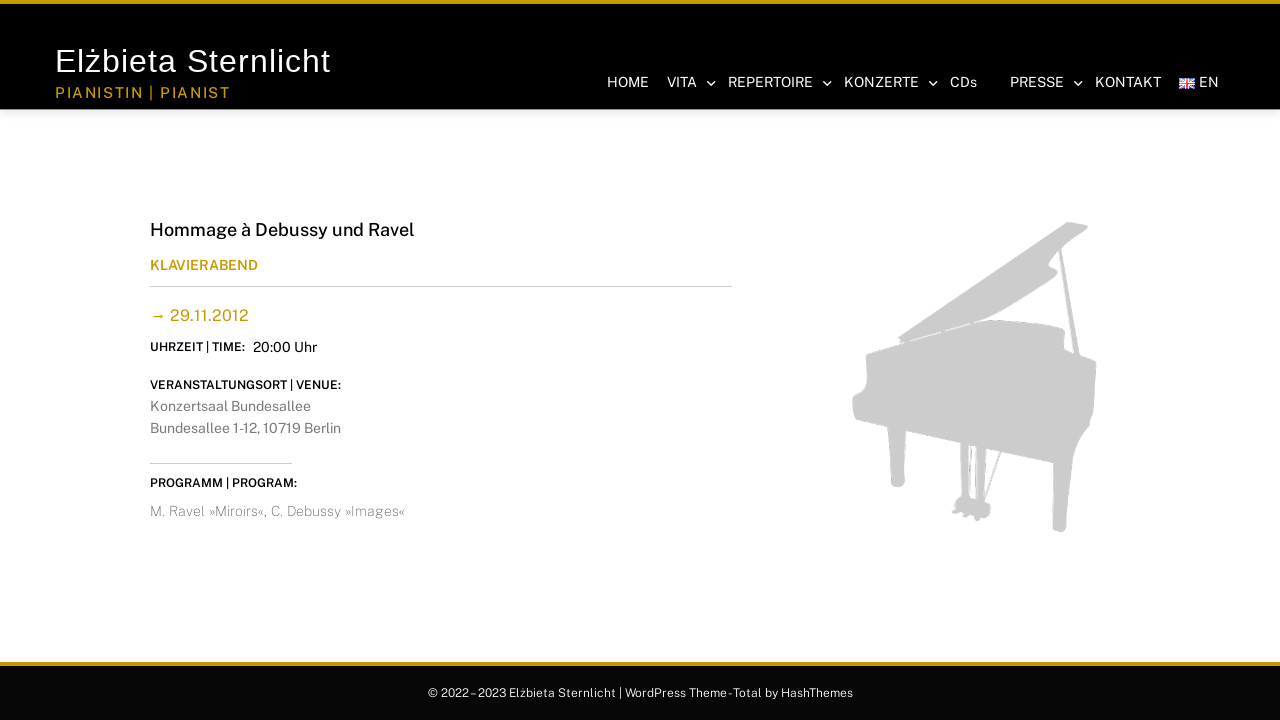

--- FILE ---
content_type: text/html; charset=UTF-8
request_url: https://www.sternlichtelzbieta.de/konzerte/hommage-a-debussy-und-ravel/
body_size: 21536
content:
<!DOCTYPE html>
<html lang="de-DE">
    <head>
        <meta charset="UTF-8">
        <meta name="viewport" content="width=device-width, initial-scale=1">
        <link rel="profile" href="https://gmpg.org/xfn/11">

        <title>Hommage à Debussy und Ravel &#8211; Elżbieta Sternlicht</title>
<meta name='robots' content='max-image-preview:large' />
	<style>img:is([sizes="auto" i], [sizes^="auto," i]) { contain-intrinsic-size: 3000px 1500px }</style>
	<link rel='dns-prefetch' href='//www.sternlichtelzbieta.de' />
<link rel="alternate" type="application/rss+xml" title="Elżbieta Sternlicht &raquo; Feed" href="https://www.sternlichtelzbieta.de/feed/" />
<link rel="alternate" type="application/rss+xml" title="Elżbieta Sternlicht &raquo; Kommentar-Feed" href="https://www.sternlichtelzbieta.de/comments/feed/" />
<script type="text/javascript">
/* <![CDATA[ */
window._wpemojiSettings = {"baseUrl":"https:\/\/s.w.org\/images\/core\/emoji\/15.1.0\/72x72\/","ext":".png","svgUrl":"https:\/\/s.w.org\/images\/core\/emoji\/15.1.0\/svg\/","svgExt":".svg","source":{"concatemoji":"https:\/\/www.sternlichtelzbieta.de\/wp-includes\/js\/wp-emoji-release.min.js?ver=6.8.1"}};
/*! This file is auto-generated */
!function(i,n){var o,s,e;function c(e){try{var t={supportTests:e,timestamp:(new Date).valueOf()};sessionStorage.setItem(o,JSON.stringify(t))}catch(e){}}function p(e,t,n){e.clearRect(0,0,e.canvas.width,e.canvas.height),e.fillText(t,0,0);var t=new Uint32Array(e.getImageData(0,0,e.canvas.width,e.canvas.height).data),r=(e.clearRect(0,0,e.canvas.width,e.canvas.height),e.fillText(n,0,0),new Uint32Array(e.getImageData(0,0,e.canvas.width,e.canvas.height).data));return t.every(function(e,t){return e===r[t]})}function u(e,t,n){switch(t){case"flag":return n(e,"\ud83c\udff3\ufe0f\u200d\u26a7\ufe0f","\ud83c\udff3\ufe0f\u200b\u26a7\ufe0f")?!1:!n(e,"\ud83c\uddfa\ud83c\uddf3","\ud83c\uddfa\u200b\ud83c\uddf3")&&!n(e,"\ud83c\udff4\udb40\udc67\udb40\udc62\udb40\udc65\udb40\udc6e\udb40\udc67\udb40\udc7f","\ud83c\udff4\u200b\udb40\udc67\u200b\udb40\udc62\u200b\udb40\udc65\u200b\udb40\udc6e\u200b\udb40\udc67\u200b\udb40\udc7f");case"emoji":return!n(e,"\ud83d\udc26\u200d\ud83d\udd25","\ud83d\udc26\u200b\ud83d\udd25")}return!1}function f(e,t,n){var r="undefined"!=typeof WorkerGlobalScope&&self instanceof WorkerGlobalScope?new OffscreenCanvas(300,150):i.createElement("canvas"),a=r.getContext("2d",{willReadFrequently:!0}),o=(a.textBaseline="top",a.font="600 32px Arial",{});return e.forEach(function(e){o[e]=t(a,e,n)}),o}function t(e){var t=i.createElement("script");t.src=e,t.defer=!0,i.head.appendChild(t)}"undefined"!=typeof Promise&&(o="wpEmojiSettingsSupports",s=["flag","emoji"],n.supports={everything:!0,everythingExceptFlag:!0},e=new Promise(function(e){i.addEventListener("DOMContentLoaded",e,{once:!0})}),new Promise(function(t){var n=function(){try{var e=JSON.parse(sessionStorage.getItem(o));if("object"==typeof e&&"number"==typeof e.timestamp&&(new Date).valueOf()<e.timestamp+604800&&"object"==typeof e.supportTests)return e.supportTests}catch(e){}return null}();if(!n){if("undefined"!=typeof Worker&&"undefined"!=typeof OffscreenCanvas&&"undefined"!=typeof URL&&URL.createObjectURL&&"undefined"!=typeof Blob)try{var e="postMessage("+f.toString()+"("+[JSON.stringify(s),u.toString(),p.toString()].join(",")+"));",r=new Blob([e],{type:"text/javascript"}),a=new Worker(URL.createObjectURL(r),{name:"wpTestEmojiSupports"});return void(a.onmessage=function(e){c(n=e.data),a.terminate(),t(n)})}catch(e){}c(n=f(s,u,p))}t(n)}).then(function(e){for(var t in e)n.supports[t]=e[t],n.supports.everything=n.supports.everything&&n.supports[t],"flag"!==t&&(n.supports.everythingExceptFlag=n.supports.everythingExceptFlag&&n.supports[t]);n.supports.everythingExceptFlag=n.supports.everythingExceptFlag&&!n.supports.flag,n.DOMReady=!1,n.readyCallback=function(){n.DOMReady=!0}}).then(function(){return e}).then(function(){var e;n.supports.everything||(n.readyCallback(),(e=n.source||{}).concatemoji?t(e.concatemoji):e.wpemoji&&e.twemoji&&(t(e.twemoji),t(e.wpemoji)))}))}((window,document),window._wpemojiSettings);
/* ]]> */
</script>
<style id='wp-emoji-styles-inline-css' type='text/css'>

	img.wp-smiley, img.emoji {
		display: inline !important;
		border: none !important;
		box-shadow: none !important;
		height: 1em !important;
		width: 1em !important;
		margin: 0 0.07em !important;
		vertical-align: -0.1em !important;
		background: none !important;
		padding: 0 !important;
	}
</style>
<link rel='stylesheet' id='wp-block-library-css' href='https://www.sternlichtelzbieta.de/wp-includes/css/dist/block-library/style.min.css?ver=6.8.1' type='text/css' media='all' />
<style id='wp-block-library-theme-inline-css' type='text/css'>
.wp-block-audio :where(figcaption){color:#555;font-size:13px;text-align:center}.is-dark-theme .wp-block-audio :where(figcaption){color:#ffffffa6}.wp-block-audio{margin:0 0 1em}.wp-block-code{border:1px solid #ccc;border-radius:4px;font-family:Menlo,Consolas,monaco,monospace;padding:.8em 1em}.wp-block-embed :where(figcaption){color:#555;font-size:13px;text-align:center}.is-dark-theme .wp-block-embed :where(figcaption){color:#ffffffa6}.wp-block-embed{margin:0 0 1em}.blocks-gallery-caption{color:#555;font-size:13px;text-align:center}.is-dark-theme .blocks-gallery-caption{color:#ffffffa6}:root :where(.wp-block-image figcaption){color:#555;font-size:13px;text-align:center}.is-dark-theme :root :where(.wp-block-image figcaption){color:#ffffffa6}.wp-block-image{margin:0 0 1em}.wp-block-pullquote{border-bottom:4px solid;border-top:4px solid;color:currentColor;margin-bottom:1.75em}.wp-block-pullquote cite,.wp-block-pullquote footer,.wp-block-pullquote__citation{color:currentColor;font-size:.8125em;font-style:normal;text-transform:uppercase}.wp-block-quote{border-left:.25em solid;margin:0 0 1.75em;padding-left:1em}.wp-block-quote cite,.wp-block-quote footer{color:currentColor;font-size:.8125em;font-style:normal;position:relative}.wp-block-quote:where(.has-text-align-right){border-left:none;border-right:.25em solid;padding-left:0;padding-right:1em}.wp-block-quote:where(.has-text-align-center){border:none;padding-left:0}.wp-block-quote.is-large,.wp-block-quote.is-style-large,.wp-block-quote:where(.is-style-plain){border:none}.wp-block-search .wp-block-search__label{font-weight:700}.wp-block-search__button{border:1px solid #ccc;padding:.375em .625em}:where(.wp-block-group.has-background){padding:1.25em 2.375em}.wp-block-separator.has-css-opacity{opacity:.4}.wp-block-separator{border:none;border-bottom:2px solid;margin-left:auto;margin-right:auto}.wp-block-separator.has-alpha-channel-opacity{opacity:1}.wp-block-separator:not(.is-style-wide):not(.is-style-dots){width:100px}.wp-block-separator.has-background:not(.is-style-dots){border-bottom:none;height:1px}.wp-block-separator.has-background:not(.is-style-wide):not(.is-style-dots){height:2px}.wp-block-table{margin:0 0 1em}.wp-block-table td,.wp-block-table th{word-break:normal}.wp-block-table :where(figcaption){color:#555;font-size:13px;text-align:center}.is-dark-theme .wp-block-table :where(figcaption){color:#ffffffa6}.wp-block-video :where(figcaption){color:#555;font-size:13px;text-align:center}.is-dark-theme .wp-block-video :where(figcaption){color:#ffffffa6}.wp-block-video{margin:0 0 1em}:root :where(.wp-block-template-part.has-background){margin-bottom:0;margin-top:0;padding:1.25em 2.375em}
</style>
<style id='classic-theme-styles-inline-css' type='text/css'>
/*! This file is auto-generated */
.wp-block-button__link{color:#fff;background-color:#32373c;border-radius:9999px;box-shadow:none;text-decoration:none;padding:calc(.667em + 2px) calc(1.333em + 2px);font-size:1.125em}.wp-block-file__button{background:#32373c;color:#fff;text-decoration:none}
</style>
<style id='global-styles-inline-css' type='text/css'>
:root{--wp--preset--aspect-ratio--square: 1;--wp--preset--aspect-ratio--4-3: 4/3;--wp--preset--aspect-ratio--3-4: 3/4;--wp--preset--aspect-ratio--3-2: 3/2;--wp--preset--aspect-ratio--2-3: 2/3;--wp--preset--aspect-ratio--16-9: 16/9;--wp--preset--aspect-ratio--9-16: 9/16;--wp--preset--color--black: #000000;--wp--preset--color--cyan-bluish-gray: #abb8c3;--wp--preset--color--white: #ffffff;--wp--preset--color--pale-pink: #f78da7;--wp--preset--color--vivid-red: #cf2e2e;--wp--preset--color--luminous-vivid-orange: #ff6900;--wp--preset--color--luminous-vivid-amber: #fcb900;--wp--preset--color--light-green-cyan: #7bdcb5;--wp--preset--color--vivid-green-cyan: #00d084;--wp--preset--color--pale-cyan-blue: #8ed1fc;--wp--preset--color--vivid-cyan-blue: #0693e3;--wp--preset--color--vivid-purple: #9b51e0;--wp--preset--gradient--vivid-cyan-blue-to-vivid-purple: linear-gradient(135deg,rgba(6,147,227,1) 0%,rgb(155,81,224) 100%);--wp--preset--gradient--light-green-cyan-to-vivid-green-cyan: linear-gradient(135deg,rgb(122,220,180) 0%,rgb(0,208,130) 100%);--wp--preset--gradient--luminous-vivid-amber-to-luminous-vivid-orange: linear-gradient(135deg,rgba(252,185,0,1) 0%,rgba(255,105,0,1) 100%);--wp--preset--gradient--luminous-vivid-orange-to-vivid-red: linear-gradient(135deg,rgba(255,105,0,1) 0%,rgb(207,46,46) 100%);--wp--preset--gradient--very-light-gray-to-cyan-bluish-gray: linear-gradient(135deg,rgb(238,238,238) 0%,rgb(169,184,195) 100%);--wp--preset--gradient--cool-to-warm-spectrum: linear-gradient(135deg,rgb(74,234,220) 0%,rgb(151,120,209) 20%,rgb(207,42,186) 40%,rgb(238,44,130) 60%,rgb(251,105,98) 80%,rgb(254,248,76) 100%);--wp--preset--gradient--blush-light-purple: linear-gradient(135deg,rgb(255,206,236) 0%,rgb(152,150,240) 100%);--wp--preset--gradient--blush-bordeaux: linear-gradient(135deg,rgb(254,205,165) 0%,rgb(254,45,45) 50%,rgb(107,0,62) 100%);--wp--preset--gradient--luminous-dusk: linear-gradient(135deg,rgb(255,203,112) 0%,rgb(199,81,192) 50%,rgb(65,88,208) 100%);--wp--preset--gradient--pale-ocean: linear-gradient(135deg,rgb(255,245,203) 0%,rgb(182,227,212) 50%,rgb(51,167,181) 100%);--wp--preset--gradient--electric-grass: linear-gradient(135deg,rgb(202,248,128) 0%,rgb(113,206,126) 100%);--wp--preset--gradient--midnight: linear-gradient(135deg,rgb(2,3,129) 0%,rgb(40,116,252) 100%);--wp--preset--font-size--small: 13px;--wp--preset--font-size--medium: 20px;--wp--preset--font-size--large: 36px;--wp--preset--font-size--x-large: 42px;--wp--preset--spacing--20: 0.44rem;--wp--preset--spacing--30: 0.67rem;--wp--preset--spacing--40: 1rem;--wp--preset--spacing--50: 1.5rem;--wp--preset--spacing--60: 2.25rem;--wp--preset--spacing--70: 3.38rem;--wp--preset--spacing--80: 5.06rem;--wp--preset--shadow--natural: 6px 6px 9px rgba(0, 0, 0, 0.2);--wp--preset--shadow--deep: 12px 12px 50px rgba(0, 0, 0, 0.4);--wp--preset--shadow--sharp: 6px 6px 0px rgba(0, 0, 0, 0.2);--wp--preset--shadow--outlined: 6px 6px 0px -3px rgba(255, 255, 255, 1), 6px 6px rgba(0, 0, 0, 1);--wp--preset--shadow--crisp: 6px 6px 0px rgba(0, 0, 0, 1);}:where(.is-layout-flex){gap: 0.5em;}:where(.is-layout-grid){gap: 0.5em;}body .is-layout-flex{display: flex;}.is-layout-flex{flex-wrap: wrap;align-items: center;}.is-layout-flex > :is(*, div){margin: 0;}body .is-layout-grid{display: grid;}.is-layout-grid > :is(*, div){margin: 0;}:where(.wp-block-columns.is-layout-flex){gap: 2em;}:where(.wp-block-columns.is-layout-grid){gap: 2em;}:where(.wp-block-post-template.is-layout-flex){gap: 1.25em;}:where(.wp-block-post-template.is-layout-grid){gap: 1.25em;}.has-black-color{color: var(--wp--preset--color--black) !important;}.has-cyan-bluish-gray-color{color: var(--wp--preset--color--cyan-bluish-gray) !important;}.has-white-color{color: var(--wp--preset--color--white) !important;}.has-pale-pink-color{color: var(--wp--preset--color--pale-pink) !important;}.has-vivid-red-color{color: var(--wp--preset--color--vivid-red) !important;}.has-luminous-vivid-orange-color{color: var(--wp--preset--color--luminous-vivid-orange) !important;}.has-luminous-vivid-amber-color{color: var(--wp--preset--color--luminous-vivid-amber) !important;}.has-light-green-cyan-color{color: var(--wp--preset--color--light-green-cyan) !important;}.has-vivid-green-cyan-color{color: var(--wp--preset--color--vivid-green-cyan) !important;}.has-pale-cyan-blue-color{color: var(--wp--preset--color--pale-cyan-blue) !important;}.has-vivid-cyan-blue-color{color: var(--wp--preset--color--vivid-cyan-blue) !important;}.has-vivid-purple-color{color: var(--wp--preset--color--vivid-purple) !important;}.has-black-background-color{background-color: var(--wp--preset--color--black) !important;}.has-cyan-bluish-gray-background-color{background-color: var(--wp--preset--color--cyan-bluish-gray) !important;}.has-white-background-color{background-color: var(--wp--preset--color--white) !important;}.has-pale-pink-background-color{background-color: var(--wp--preset--color--pale-pink) !important;}.has-vivid-red-background-color{background-color: var(--wp--preset--color--vivid-red) !important;}.has-luminous-vivid-orange-background-color{background-color: var(--wp--preset--color--luminous-vivid-orange) !important;}.has-luminous-vivid-amber-background-color{background-color: var(--wp--preset--color--luminous-vivid-amber) !important;}.has-light-green-cyan-background-color{background-color: var(--wp--preset--color--light-green-cyan) !important;}.has-vivid-green-cyan-background-color{background-color: var(--wp--preset--color--vivid-green-cyan) !important;}.has-pale-cyan-blue-background-color{background-color: var(--wp--preset--color--pale-cyan-blue) !important;}.has-vivid-cyan-blue-background-color{background-color: var(--wp--preset--color--vivid-cyan-blue) !important;}.has-vivid-purple-background-color{background-color: var(--wp--preset--color--vivid-purple) !important;}.has-black-border-color{border-color: var(--wp--preset--color--black) !important;}.has-cyan-bluish-gray-border-color{border-color: var(--wp--preset--color--cyan-bluish-gray) !important;}.has-white-border-color{border-color: var(--wp--preset--color--white) !important;}.has-pale-pink-border-color{border-color: var(--wp--preset--color--pale-pink) !important;}.has-vivid-red-border-color{border-color: var(--wp--preset--color--vivid-red) !important;}.has-luminous-vivid-orange-border-color{border-color: var(--wp--preset--color--luminous-vivid-orange) !important;}.has-luminous-vivid-amber-border-color{border-color: var(--wp--preset--color--luminous-vivid-amber) !important;}.has-light-green-cyan-border-color{border-color: var(--wp--preset--color--light-green-cyan) !important;}.has-vivid-green-cyan-border-color{border-color: var(--wp--preset--color--vivid-green-cyan) !important;}.has-pale-cyan-blue-border-color{border-color: var(--wp--preset--color--pale-cyan-blue) !important;}.has-vivid-cyan-blue-border-color{border-color: var(--wp--preset--color--vivid-cyan-blue) !important;}.has-vivid-purple-border-color{border-color: var(--wp--preset--color--vivid-purple) !important;}.has-vivid-cyan-blue-to-vivid-purple-gradient-background{background: var(--wp--preset--gradient--vivid-cyan-blue-to-vivid-purple) !important;}.has-light-green-cyan-to-vivid-green-cyan-gradient-background{background: var(--wp--preset--gradient--light-green-cyan-to-vivid-green-cyan) !important;}.has-luminous-vivid-amber-to-luminous-vivid-orange-gradient-background{background: var(--wp--preset--gradient--luminous-vivid-amber-to-luminous-vivid-orange) !important;}.has-luminous-vivid-orange-to-vivid-red-gradient-background{background: var(--wp--preset--gradient--luminous-vivid-orange-to-vivid-red) !important;}.has-very-light-gray-to-cyan-bluish-gray-gradient-background{background: var(--wp--preset--gradient--very-light-gray-to-cyan-bluish-gray) !important;}.has-cool-to-warm-spectrum-gradient-background{background: var(--wp--preset--gradient--cool-to-warm-spectrum) !important;}.has-blush-light-purple-gradient-background{background: var(--wp--preset--gradient--blush-light-purple) !important;}.has-blush-bordeaux-gradient-background{background: var(--wp--preset--gradient--blush-bordeaux) !important;}.has-luminous-dusk-gradient-background{background: var(--wp--preset--gradient--luminous-dusk) !important;}.has-pale-ocean-gradient-background{background: var(--wp--preset--gradient--pale-ocean) !important;}.has-electric-grass-gradient-background{background: var(--wp--preset--gradient--electric-grass) !important;}.has-midnight-gradient-background{background: var(--wp--preset--gradient--midnight) !important;}.has-small-font-size{font-size: var(--wp--preset--font-size--small) !important;}.has-medium-font-size{font-size: var(--wp--preset--font-size--medium) !important;}.has-large-font-size{font-size: var(--wp--preset--font-size--large) !important;}.has-x-large-font-size{font-size: var(--wp--preset--font-size--x-large) !important;}
:where(.wp-block-post-template.is-layout-flex){gap: 1.25em;}:where(.wp-block-post-template.is-layout-grid){gap: 1.25em;}
:where(.wp-block-columns.is-layout-flex){gap: 2em;}:where(.wp-block-columns.is-layout-grid){gap: 2em;}
:root :where(.wp-block-pullquote){font-size: 1.5em;line-height: 1.6;}
</style>
<link rel='stylesheet' id='nsc_bar_nice-cookie-consent-css' href='https://www.sternlichtelzbieta.de/wp-content/plugins/beautiful-and-responsive-cookie-consent/public/cookieNSCconsent.min.css?ver=4.6.3' type='text/css' media='all' />
<link rel='stylesheet' id='animate-css' href='https://www.sternlichtelzbieta.de/wp-content/themes/total/css/animate.css?ver=2.1.45' type='text/css' media='all' />
<link rel='stylesheet' id='font-awesome-v4-shims-css' href='https://www.sternlichtelzbieta.de/wp-content/themes/total/css/v4-shims.css?ver=2.1.45' type='text/css' media='all' />
<link rel='stylesheet' id='fontawesome-6.3.0-css' href='https://www.sternlichtelzbieta.de/wp-content/themes/total/css/fontawesome-6.3.0.css?ver=2.1.45' type='text/css' media='all' />
<link rel='stylesheet' id='owl-carousel-css' href='https://www.sternlichtelzbieta.de/wp-content/themes/total/css/owl.carousel.css?ver=2.1.45' type='text/css' media='all' />
<link rel='stylesheet' id='nivo-lightbox-css' href='https://www.sternlichtelzbieta.de/wp-content/themes/total/css/nivo-lightbox.css?ver=2.1.45' type='text/css' media='all' />
<link rel='stylesheet' id='total-style-css' href='https://www.sternlichtelzbieta.de/wp-content/themes/total/style.css?ver=2.1.45' type='text/css' media='all' />
<style id='total-style-inline-css' type='text/css'>
:root{--total-template-color:#ffffff;--total-template-transparent-color:rgba(255,255,255,0.9);--total-sidebar-width:30%;--total-container-width:1170px;--total-fluid-container-width:80%;--total-container-padding:80px;--total-content-header-color:#000000;--total-content-text-color :#333333;--total-content-link-color :#dd3333;--total-content-link-hov-color :;--total-title-color :#333333;--total-tagline-color :#333333;--total-menu-link-color:#ffffff;--total-menu-link-hov-color:#c79900;--total-menu-link-hover-bg-color:#000000;--total-submenu-bg-color:#000000;--total-submenu-link-color:#c79900;--total-submenu-link-hover-color:#ffffff;--total-submenu-link-hover-bg-color:#c79900;--total-footer-bg-url:url(https://www.sternlichtelzbieta.de/wp-content/themes/total/images/footer-bg.jpg);--total-footer-bg-size:auto;--total-footer-bg-repeat:repeat;--total-footer-bg-position:center center;--total-footer-bg-attachment:scroll;--total-footer-bg-overlay:;--total-footer-bg-color:#222222;--total-top-footer-title-color:#EEEEEE;--total-top-footer-text-color:#EEEEEE;--total-footer-anchor-color:#EEEEEE;--total-bottom-footer-text-color:#EEEEEE;--total-bottom-footer-anchor-color:#EEEEEE}:root{--total-menu-line-height:4}.ht-header{border-top:4px solid var(--total-template-color)}#ht-colophon{border-top:4px solid var(--total-template-color)}@media screen and (max-width:1170px){.ht-container,.elementor-section.elementor-section-boxed.elementor-section-stretched>.elementor-container,.elementor-template-full-width .elementor-section.elementor-section-boxed>.elementor-container{width:auto !important;padding-left:30px !important;padding-right:30px !important} body.ht-boxed #ht-page{width:95% !important} .ht-slide-caption{width:80% !important}}
</style>
<link rel='stylesheet' id='total-fonts-css' href='https://www.sternlichtelzbieta.de/wp-content/fonts/a1b6660fc6e959e2b5abd61c912b9fc4.css' type='text/css' media='all' />
<link rel='stylesheet' id='elementor-frontend-css' href='https://www.sternlichtelzbieta.de/wp-content/plugins/elementor/assets/css/frontend.min.css?ver=3.30.0' type='text/css' media='all' />
<link rel='stylesheet' id='widget-heading-css' href='https://www.sternlichtelzbieta.de/wp-content/plugins/elementor/assets/css/widget-heading.min.css?ver=3.30.0' type='text/css' media='all' />
<link rel='stylesheet' id='widget-divider-css' href='https://www.sternlichtelzbieta.de/wp-content/plugins/elementor/assets/css/widget-divider.min.css?ver=3.30.0' type='text/css' media='all' />
<link rel='stylesheet' id='e-animation-grow-css' href='https://www.sternlichtelzbieta.de/wp-content/plugins/elementor/assets/lib/animations/styles/e-animation-grow.min.css?ver=3.30.0' type='text/css' media='all' />
<link rel='stylesheet' id='widget-image-css' href='https://www.sternlichtelzbieta.de/wp-content/plugins/elementor/assets/css/widget-image.min.css?ver=3.30.0' type='text/css' media='all' />
<link rel='stylesheet' id='elementor-post-223-css' href='https://www.sternlichtelzbieta.de/wp-content/uploads/elementor/css/post-223.css?ver=1751368061' type='text/css' media='all' />
<link rel='stylesheet' id='font-awesome-5-all-css' href='https://www.sternlichtelzbieta.de/wp-content/plugins/elementor/assets/lib/font-awesome/css/all.min.css?ver=3.30.0' type='text/css' media='all' />
<link rel='stylesheet' id='font-awesome-4-shim-css' href='https://www.sternlichtelzbieta.de/wp-content/plugins/elementor/assets/lib/font-awesome/css/v4-shims.min.css?ver=3.30.0' type='text/css' media='all' />
<link rel='stylesheet' id='elementor-post-5457-css' href='https://www.sternlichtelzbieta.de/wp-content/uploads/elementor/css/post-5457.css?ver=1751407496' type='text/css' media='all' />
<link rel='stylesheet' id='elementor-gf-local-publicsans-css' href='https://www.sternlichtelzbieta.de/wp-content/uploads/elementor/google-fonts/css/publicsans.css?ver=1751361938' type='text/css' media='all' />
<script type="text/javascript" src="https://www.sternlichtelzbieta.de/wp-includes/js/jquery/jquery.min.js?ver=3.7.1" id="jquery-core-js"></script>
<script type="text/javascript" src="https://www.sternlichtelzbieta.de/wp-includes/js/jquery/jquery-migrate.min.js?ver=3.4.1" id="jquery-migrate-js"></script>
<script type="text/javascript" src="https://www.sternlichtelzbieta.de/wp-includes/js/imagesloaded.min.js?ver=5.0.0" id="imagesloaded-js"></script>
<script type="text/javascript" src="https://www.sternlichtelzbieta.de/wp-content/themes/total/js/jquery.stellar.js?ver=2.1.45" id="jquery-stellar-js"></script>
<script type="text/javascript" src="https://www.sternlichtelzbieta.de/wp-content/plugins/elementor/assets/lib/font-awesome/js/v4-shims.min.js?ver=3.30.0" id="font-awesome-4-shim-js"></script>
<link rel="https://api.w.org/" href="https://www.sternlichtelzbieta.de/wp-json/" /><link rel="alternate" title="JSON" type="application/json" href="https://www.sternlichtelzbieta.de/wp-json/wp/v2/konzerte/3508" /><link rel="EditURI" type="application/rsd+xml" title="RSD" href="https://www.sternlichtelzbieta.de/xmlrpc.php?rsd" />
<meta name="generator" content="WordPress 6.8.1" />
<link rel="canonical" href="https://www.sternlichtelzbieta.de/konzerte/hommage-a-debussy-und-ravel/" />
<link rel='shortlink' href='https://www.sternlichtelzbieta.de/?p=3508' />
<link rel="alternate" title="oEmbed (JSON)" type="application/json+oembed" href="https://www.sternlichtelzbieta.de/wp-json/oembed/1.0/embed?url=https%3A%2F%2Fwww.sternlichtelzbieta.de%2Fkonzerte%2Fhommage-a-debussy-und-ravel%2F" />
<link rel="alternate" title="oEmbed (XML)" type="text/xml+oembed" href="https://www.sternlichtelzbieta.de/wp-json/oembed/1.0/embed?url=https%3A%2F%2Fwww.sternlichtelzbieta.de%2Fkonzerte%2Fhommage-a-debussy-und-ravel%2F&#038;format=xml" />
<meta name="generator" content="Elementor 3.30.0; features: e_font_icon_svg, additional_custom_breakpoints; settings: css_print_method-external, google_font-enabled, font_display-block">
			<style>
				.e-con.e-parent:nth-of-type(n+4):not(.e-lazyloaded):not(.e-no-lazyload),
				.e-con.e-parent:nth-of-type(n+4):not(.e-lazyloaded):not(.e-no-lazyload) * {
					background-image: none !important;
				}
				@media screen and (max-height: 1024px) {
					.e-con.e-parent:nth-of-type(n+3):not(.e-lazyloaded):not(.e-no-lazyload),
					.e-con.e-parent:nth-of-type(n+3):not(.e-lazyloaded):not(.e-no-lazyload) * {
						background-image: none !important;
					}
				}
				@media screen and (max-height: 640px) {
					.e-con.e-parent:nth-of-type(n+2):not(.e-lazyloaded):not(.e-no-lazyload),
					.e-con.e-parent:nth-of-type(n+2):not(.e-lazyloaded):not(.e-no-lazyload) * {
						background-image: none !important;
					}
				}
			</style>
			<style type="text/css" id="custom-background-css">
body.custom-background { background-image: url("https://new2021.sternlichtelzbieta.de/wp-content/uploads/2021/01/E-Sternlicht_by-Susesch-Bayat_Homepage.jpg"); background-position: center top; background-size: cover; background-repeat: no-repeat; background-attachment: fixed; }
</style>
	<link rel="icon" href="https://www.sternlichtelzbieta.de/wp-content/uploads/2021/01/cropped-Icon-Piano_01-32x32.png" sizes="32x32" />
<link rel="icon" href="https://www.sternlichtelzbieta.de/wp-content/uploads/2021/01/cropped-Icon-Piano_01-192x192.png" sizes="192x192" />
<link rel="apple-touch-icon" href="https://www.sternlichtelzbieta.de/wp-content/uploads/2021/01/cropped-Icon-Piano_01-180x180.png" />
<meta name="msapplication-TileImage" content="https://www.sternlichtelzbieta.de/wp-content/uploads/2021/01/cropped-Icon-Piano_01-270x270.png" />
		<style type="text/css" id="wp-custom-css">
			/* ******************
*  Webseite Fonts *
Alata 400
Public Sans 100, 300, 600, 900
************ */

body, button, input, select, textarea, p, h1, h2, h3, h4, h5, h6, ul, li, b, strong, a {
 font-family: 'Public Sans', sans-serif;
}

h5.cd-besch {
	line-height:1.2rem!important;
}


/* MUSIK*/

.mejs-container,.mejs-container .mejs-controls,.mejs-embed,.mejs-embed body{
	background:rgba(34,34,34,0.1)!important;
	max-width: 85%;
}

.mejs-container {
    background: rgba(34,34,34,0.1)!important;
    font-family: Helvetica,Arial,serif;
    position: relative;
    text-align: left;
    text-indent: 0;
    vertical-align: top;
}

.mejs-controls .mejs-time-rail .mejs-time-current {
    background: #C79900!important;
}

/* cookie Banner */

.cc-color-override--1542867458.cc-window {
    color: rgba(255, 255, 255);
    background-color: rgba(0, 0, 0,0.8)!important;
}

.cc-revoke, .cc-window {
    font-family: Helvetica,Calibri,Arial,sans-serif;
    font-size: 13px;
    line-height: 3rem;
font-weight:100;
}

.cc-dismiss{
	padding: 0 20px;
	 font-size: 16px;
}
/* End cookie Banner */

.zufallsbild img {
  width: 100%;
  height: 100%;
	max-width:300px;
  background-repeat: none;
	border-style: solid;
    border-width: 1px;
    border-color: #C79900;
    border-radius: 50%;
}

.bildwechsel {
	text-align:center;
}

#ht-content {
	padding-left: 15px;
padding-right: 15px;
}

body.page-id-2.custom-background {
    background-image: none!important;
}
body.page-id-21.custom-background {
    background-image: none!important;
}
body.page-id-23.custom-background {
    background-image: none!important;
}
body.blog.custom-background {
    background-image: none!important;
}
body.page-id-27.custom-background {
    background-image: none!important;
}
body.page-id-29.custom-background {
    background-image: none!important;
}
body.page-id-31.custom-background {
    background-image: none!important;
}
body.page-id-33.custom-background {
    background-image: none!important;
}
body.page-id-35.custom-background {
    background-image: none!important;
}
body.page-id-77.custom-background {
    background-image: none!important;
}
body.page-id-165.custom-background {
    background-image: none!important;
}
body.page-id-167.custom-background {
    background-image: none!important;
}
body.page-id-230.custom-background {
    background-image: none!important;
}

body.page-id-291.custom-background {
    background-image: none!important;
}

body.page-id-356.custom-background {
    background-image: none!important;
}

body.page-id-622.custom-background {
    background-image: none!important;
}

body.page-id-2768.custom-background {
    background-image: none!important;
}

body.page-id-2804.custom-background {
    background-image: none!important;
}

body.page-id-2912.custom-background {
    background-image: none!important;
}

body.page-id-3102.custom-background {
    background-image: none!important;
}

body.page-id-3115.custom-background {
    background-image: none!important;
}

body.page-id-3625.custom-background {
    background-image: none!important;
}

body.page-id-3645.custom-background {
    background-image: none!important;
}

body.page-id-3647.custom-background {
    background-image: none!important;
}

body.page-id-3693.custom-background {
    background-image: none!important;
}

body.page-id-3719.custom-background {
    background-image: none!important;
}

body.page-id-4455.custom-background {
    background-image: none!important;
}
body.page-id-4616.custom-background {
    background-image: none!important;
}

body.page-id-5371.custom-background {
    background-image: none!important;
}

body.page-id-5902.custom-background {
    background-image: none!important;
}

body.page-id-5965.custom-background {
    background-image: none!important;
}

body.page-id-6052.custom-background {
    background-image: none!important;
}


body.page-id-6094.custom-background {
    background-image: none!important;
}

body.page-id-6126.custom-background {
    background-image: none!important;
}


/* end pages */

body.term-konzert.custom-background {
    background-image: none!important;
}

body.post-type-archive.custom-background {
    background-image: none!important;
}

body.postid-1939.custom-background {
    background-image: none!important;
}

body.postid-5421.custom-background {
    background-image: none!important;
}

body.postid-5443.custom-background {
    background-image: none!important;
}


body.archive.category.category-konzerte.custom-background {
    background-image: none!important;
}

body.konzerte-template-default.single.single-konzerte.custom-background {
    background-image: none!important;
}


body.elementor_library-template-default.single.custom-background {
    background-image: none!important;
}

/* ******* */

.home .ht-main-title {
	visibility: hidden;
}

#ht-masthead .ht-header {
    border-top: 4px solid #c79900;
    background: rgba(0,0,0,1);
    height: 110px;
    border-bottom: 1px solid #c79900;
    z-index: 99;
    transition: height 0.3s ease;
    -moz-transition: height 0.3s ease;
    -webkit-transition: height 0.3s ease;
	/*opacity:0.6;*/
}

.ht-site-title, .ht-site-title a {
    font-family: 'Alata', sans-serif!important;
    font-weight: 400;
    margin: 0 0 8px;
    letter-spacing: 1px;
    text-transform: none;
    font-size: 2rem;
    line-height: 2rem;
	color: #fff;
}

.ht-site-title a:hover {
    font-family: 'Alata', sans-serif!important;
color: #c79900;
}

#ht-site-branding, .ht-site-description a {
		opacity:1;
}

.ht-site-description a {
color: #c79900;
font-style: normal;
text-transform: uppercase;
letter-spacing:0.1rem;
}

.ht-site-description a:hover {
color: #fff;
}

.ht-site-header .ht-header {
	background-color:#000;
}

.ht-main-header {
    background: transparent;
    padding: 45px 0;
    margin-bottom: 40px;
	color:#fff;
}

.braque  {
	margin-right: 1rem;
}

.braque2  {
	opacity: 0.8!important;
	min-width: 400px;
}

.braque2 em {
	  letter-spacing: 1px;
    text-transform: none;
    font-size: 0.8rem!important;
	float:right;
	padding-right: 4rem;
}


/*--------------------------------------------------------------
## Menus
--------------------------------------------------------------*/
#ht-site-navigation{
    float: right;
    width: 70%;
  padding: 35px 0;
	margin-bottom:-20px;
    transition: padding 0.3s ease;
    -moz-transition: padding 0.3s ease;
    -webkit-transition: padding 0.3s ease;
}

.ht-sticky #ht-site-navigation{
   padding: 17px 0;
}

.ht-main-navigation .ht-menu{
    float: right;
}

.ht-main-navigation .ht-menu ul {
    list-style: none;
    margin: 0;
    padding-left: 0;
}

.ht-main-navigation .ht-menu li {
    float: left;
    position: relative;
    margin-left: 10px;
	/*	background-color:#000;*/
}

.ht-main-navigation .ht-menu a {
    position: relative;
    display: block;
    text-decoration: none;
    color: #fff!important;
    text-transform: none;
    font-size: 14px;
    font-family: 'Public Sans', sans-serif;
   line-height: 38px;
    padding: 0 4px;
    font-weight: 400;
    transition: none;
    -moz-transition: none;
    -webkit-transition: none;
	background: transparent!important;
}


.ht-main-navigation .ht-menu ul ul {
    display: none;
    position: absolute;
    left: 0;
    top: 100% ;
    background: #000;
    min-width: 200px;
    z-index: 999;
    padding: 1px;
   /* margin-top: -8px; */
    border: 0px solid #fff;
    box-shadow: 2px 2px 8px rgba(0,0,0,0.05)
}

.ht-sticky .ht-main-navigation .ht-menu ul ul{
    margin-top: 17px;
}

.ht-main-navigation .ht-menu > ul > li:last-child > ul{
    left: auto;
    right: 0;
}

.ht-main-navigation .ht-menu ul ul ul {
    left: 100%;
    top: 0;
    margin: 0 0 0 8px;
    border-top: 0;
}

.ht-sticky .ht-main-navigation .ht-menu ul ul ul{
    margin-top: 0
}

.ht-main-navigation .ht-menu ul ul a {
    text-transform: none;
    font-weight: 400;
    color: #fff;
  /*  line-height: 1.2rem; */
    padding: 6px 6px;
    font-size: 16px;
}

.ht-main-navigation .ht-menu ul ul li {
  float: none;
  margin: 0;
	background-color:#000;
	border-bottom: 1px solid #fff;
}

.ht-main-navigation .ht-menu ul ul li:hover {
	border: 1px solid #c79900;

}

.ht-main-navigation .ht-menu ul ul li:last-child{
    margin-bottom: 0;

}

.ht-main-navigation .ht-menu ul li:hover > ul {
    display: block;

}

.ht-main-navigation .ht-menu li:hover > a,
.ht-main-navigation .ht-menu .current_page_item > a,
.ht-main-navigation .ht-menu .current-menu-item > a,
.ht-main-navigation .ht-menu .current_page_ancestor > a,
.ht-main-navigation .ht-menu .current > a{
   color: #c79900;
   background: transparent;
	 font-weight: 400;
}

.ht-menu > ul > li.menu-item:hover > a,
.ht-menu > ul > li.menu-item.current_page_item > a,
.ht-menu > ul > li.menu-item.current-menu-item > a,
.ht-menu > ul > li.menu-item.current_page_ancestor > a,
.ht-menu > ul > li.menu-item.current > a{
    color: #c79900!important;
    background: #000;
}

.ht-menu ul ul li.menu-item:hover > a{
    background: #c79900!important;
    color: #fff;
}


/* styling for both css and generated arrows */
.menu-item-has-children .ht-dropdown{
    position: relative;
    right: -5px;
    padding: 0;
    background: none;
    color: inherit;
    transition: none;
    height: auto;
}

.menu-item-has-children .ht-dropdown:after {
    content: '\f107';
    font-family: FontAwesome;
}

/* styling for right-facing arrows */
.menu-item-has-children ul .ht-dropdown{
    position: absolute;
    top: 50%;
    right: 5px;
    -webkit-transform: translateY(-50%);
    -ms-transform: translateY(-50%);
    transform: translateY(-50%);
}

.menu-item-has-children ul .ht-dropdown:after {
    content: '\f105';
}

.site-main .comment-navigation,
.site-main .posts-navigation,
.site-main .post-navigation {
    margin: 0 0 15px;
    overflow: hidden;
}

.comment-navigation .nav-previous,
.posts-navigation .nav-previous,
.post-navigation .nav-previous {
    float: left;
    width: 50%;
}

.comment-navigation .nav-next,
.posts-navigation .nav-next,
.post-navigation .nav-next {
    float: right;
    text-align: right;
    width: 50%;
}



/* ***************
 * Textformatierungen *
 * *********** */

h1 {
	color:#c79900!important;
}

h3 {
    font-size: 2.0rem;
    line-height: 1.8rem;
    color: #000000;
    font-weight: 100;
    text-align: left;
    font-family: 'Public Sans', sans-serif;
}

h6 {
    font-size: 0.8rem;
    line-height: 1.2rem;
    color: #666;
    font-weight: 300;
    text-align: left;
    font-family: 'Public Sans', sans-serif;
    text-transform: uppercase;
    letter-spacing: 1px;
}

h6 b {
    font-size: 0.8rem;
	    color: #c79900;
		 font-weight: 600;
}

.elementor-widget-container h1 {
	margin-bottom:32px;
}

/* ********************
 * VITA > page-id-21 
 ******************** */

.vita-box p, .vita-box .box-rep {
	font-family: 'Public Sans', sans-serif;
  font-size: 1.2rem;
	line-height:1.8rem;
	font-weight:100;
	color: #333;
}

.vita-box .marginalien p {
	font-family: 'Public Sans', sans-serif;
    font-size: 1rem;
	line-height:1.6rem;
}

.vita-box p b, .vita-box .box-rep b {
	font-family: 'Public Sans', sans-serif;
    font-size: 1.2rem;
	line-height:1.8rem;
		font-weight:600;
}

.vita-box .marginalien p b {
	font-family: 'Public Sans', sans-serif;
  font-size: 1rem;
	line-height:1.6rem;
	font-weight:400;
	border-bottom: 2px;
	border-bottom-style: solid;
	border-bottom-color: transparent;
border-image-source: linear-gradient(to right, #c79900 0%, #fff 100%); 
	border-image-slice: 5;
	padding-bottom: 5px;
	line-height:2.4rem;
	border-top:0;
	border-left:0;
}

/* ********************
 * Uraufführungen 
 ******************** */
.page-id-29 .box-text p {
	font-family: 'Public Sans', sans-serif;
    font-size: 1.2rem;
	line-height:1.8rem;
		font-weight:100;
}

.page-id-29 .box-liste span {
	font-family: 'Public Sans', sans-serif;
    font-size: 1.2rem;
	line-height:1.6rem;
		font-weight:100;
}

.marginalien ul {
line-height:0.1rem!important;
}

.marginalien li.urc {
list-style-image: none;
list-style-position: outside;
list-style-type: disc;
margin: 0;
padding: 0;
font-family: 'Public Sans', sans-serif;
font-size: 0.9rem;
line-height:1rem;
font-style:cursive;
}

.marginalien ul li::marker {
  color: #c79900;
  font-size: 1.5rem;
}

.box-liste ul {
		font-family: 'Public Sans', sans-serif;
    font-size: 1.2rem;
	line-height:1.6rem;
		font-weight:100;
}

.box-liste ul li {
		font-family: 'Public Sans', sans-serif;
    font-size: 1.2rem;
	line-height:1.6rem;
		font-weight:100;
} 

.box-liste li.ur {
list-style-image: none;
list-style-position: outside;
list-style-type: circle;
margin: 0;
padding: 0;
}

.box-liste li.urc {
list-style-image: none;
list-style-position: outside;
list-style-type: disc;
margin: 0;
padding: 0;
}

.box-liste ul li::marker {
  color: #c79900;
  font-size: 1.5rem;
}


/* ********************
 * KONZERTE > page-id-356 
 ******************** */


.esg-entry-cover {
    min-width: 70% !important;
}

.esg-entry-media-wrapper {
    max-width: 30%!important;
}

.myportfolio-container ul li {
	max-width: 95%;
}

.esg-entry-media {
width: 150px;
height:auto;
opacity: 1;
float: right;
}

.esg-entry-media:hover {
width: 150px;
height:auto;
opacity: 0.5;
}


/* ********* */
/* KONZERTE 2023 */
/* ********* */

.page-id-5965 .elementor-posts-container article {
    margin-bottom: 10px!important;
}

.page-id-5965 .elementor-post__thumbnail {
top: 200px!important;
left: 800px!important;
right: 0;
bottom: 0;
}

.page-id-5965 .elementor-post__text {
	max-width: 70%
}


.page-id-6052 .elementor-posts-container article {
    margin-bottom: 10px!important;
}

.page-id-6052 .elementor-post__thumbnail {
top: 200px!important;
left: 800px!important;
right: 0;
bottom: 0;
}

.page-id-6052 .elementor-post__text {
	max-width: 70%
}

/* end test */

.kon-uhr:before {
  content: "Uhrzeit | Time:";
		float: left;
	color:#000;
	font-size: 12px;
	font-weight:600;
	padding-top:10px;
	padding-right:8px;
	padding-bottom: 16px;
	text-transform: uppercase;
}

.kon-lokal:before {
  content: "Veranstaltungsort | Venue:";
	color:#000;
	font-size: 12px;
	font-weight:600;
	padding-top:16px;
	padding-right:8px;
	text-transform: uppercase;
}

.kon-prog:before {
  content: "Programm | Program:";
	color:#000;
	font-size: 12px;
	font-weight:600;
	padding-right:8px;
	text-transform: uppercase;
}
.elementor-post__excerpt p:before {
	content: "→";
	padding-right:3px;
}


/* ********* */
/* KONZERTE NEU */
/* ********* */

div.eg-skin-konzerte-01-nostyle-element-1 {
font-size: 1.6rem;
    line-height: 2rem;
    color: #000000;
    font-weight: 400;
    text-align: left;
    font-family: Public Sans;
    max-width: 650px;
}

div.eg-skin-konzerte-01-nostyle-element-2 {
    font-size: 0.8rem;
		text-transform: uppercase;
    color: #c79900;
    font-weight: 600;
    border-bottom: 3px;
    border-bottom-style: solid;
    border-bottom-color: transparent;
    border-image-source: linear-gradient(to right, #c79900 0%, transparent 80%);
    border-image-slice: 4;
    padding-bottom: 6px;
    border-width: 0px 0px 2px 0px;
    border-style: none none solid none;
    border-bottom: 2px ridge #c79900;
	line-height: 1.1rem;
	max-width: 80%;
	letter-spacing:1px;
}

div.eg-skin-konzerte-01-nostyle-element-3::before { 
	font-family: FontAwesome;
	content: "\f178"; 
	color:#c79900;
padding-right: 8px;
}

div.eg-skin-konzerte-01-nostyle-element-3 {
	padding-top: 8px;
    font-size: 0.9rem;
    color: #666;
    font-weight: 400;
}

div.eg-skin-konzerte-01-nostyle-element-4::before { 
	font-family: FontAwesome;
font-weight: 100;
	content: "\f017"; 
	color:#c79900;
padding-right: 9px;
	font-size: 0.9rem;
}

div.eg-skin-konzerte-01-nostyle-element-4 {
    font-size: 0.9rem;
    color: #666;
    font-weight: 400;
}

div.eg-skin-konzerte-01-nostyle-element-5::before { 
	font-family: FontAwesome;
font-weight: 100;
	content: "\f276"; 
	color:#c79900;
padding-right: 12px;
	font-size: 0.9rem;
}

div.eg-skin-konzerte-01-nostyle-element-5 {
    padding-left: 2px;
    font-size: 0.9rem;
    color: #666;
    font-weight: 400;
}

div.eg-skin-konzerte-01-nostyle-element-6 {
    padding-left: 22px;
    font-size: 0.9rem;
    color: #666;
    font-weight: 400;
}

div.eg-skin-konzerte-01-nostyle-element-7::before { 
	font-size: 0.8rem;
	font-family: Public Sans, sans-serif;
	font-weight: 600;
	content: "PROGRAMM | PROGRAM";
	white-space: pre;
	color:#c79900;
  padding-right: 8px;
	letter-spacing:1px;
}

div.eg-skin-konzerte-01-nostyle-element-7 {
		padding-top: 16px;
    font-size: 1rem;
    line-height: 1.4rem;
    color: #333;
    font-weight: 300;
    text-align: left;
    font-family: Public Sans;
    max-width: 70%;

}

div.eg-skin-konzerte-01-nostyle-element-7 em::before {
	content: "\A\A";
	white-space: pre;
}

div.eg-skin-konzerte-01-nostyle-element-7 em {
    font-size: 0.9rem;
    color: #666;
    font-weight: 300;
    text-align: left;
    font-family: Public Sans;
	  background: none;
		max-width: 50%;
    padding-bottom: 50px;
	font-style:normal;
}

/* *************** */
/* Festivals */
/* *************** */

.page-id-27 .esg-entry-cover {
    min-width: 70% !important;
height:200px !important;
}

.page-id-3647 .esg-entry-cover {
    min-width: 70% !important;
height:200px !important;
}

.page-id-27 .esg-entry-media-wrapper {
    max-width: 20%!important;
}

.page-id-27 .myportfolio-container ul li {
	max-width: 95%;
}

div.esg-media-cover-wrapper{
padding-top: 8px!important;
	padding-bottom: 8px!important;
	border-bottom: 1px solid #ccc;
	margin-bottom: 18px!important;
}

div.eg-skin-festival01-nostyle-element-1 {
font-size: 1.6rem;
    line-height: 2rem;
    color: #000000;
    font-weight: 400;
    text-align: left;
    font-family: Public Sans;
    max-width: 650px;
}

div.eg-skin-festival01-nostyle-element-2 {
    font-size: 0.8rem;
		text-transform: uppercase;
    color: #c79900;
    font-weight: 600;
    border-bottom: 3px;
    border-bottom-style: solid;
    border-bottom-color: transparent;
    border-image-source: linear-gradient(to right, #c79900 0%, transparent 80%);
    border-image-slice: 4;
    padding-bottom: 6px;
    border-width: 0px 0px 2px 0px;
    border-style: none none solid none;
    border-bottom: 2px ridge #c79900;
	line-height: 1.1rem;
	max-width: 80%;
	letter-spacing:1px;
}

div.eg-skin-festival01-nostyle-element-3::before { 
	font-family: FontAwesome;
	content: "\f178"; 
	color:#c79900;
padding-right: 8px;
}

div.eg-skin-festival01-nostyle-element-3 {
	padding-top: 8px;
    font-size: 0.9rem;
    color: #666;
    font-weight: 400;
}

div.eg-skin-festival01-nostyle-element-4::before { 
	font-family: FontAwesome;
font-weight: 100;
	content: "\f017"; 
	color:#c79900;
padding-right: 9px;
	font-size: 0.9rem;
}

div.eg-skin-festival01-nostyle-element-4 {
    font-size: 0.9rem;
    color: #666;
    font-weight: 400;
}

div.eg-skin-festival01-nostyle-element-5::before { 
	font-family: FontAwesome;
font-weight: 100;
	content: "\f276"; 
	color:#c79900;
padding-right: 12px;
	font-size: 0.9rem;
}


div.eg-skin-festival01-nostyle-element-5 {
    padding-left: 2px;
    font-size: 0.9rem;
    color: #666;
    font-weight: 400;
}

div.eg-skin-festival01-nostyle-element-6 {
    padding-left: 22px;
    font-size: 0.9rem;
    color: #666;
    font-weight: 400;
}

div.eg-skin-festival01-nostyle-element-7::before { 
	/* font-size: 0.8rem;
	font-family: Public Sans, sans-serif;
	font-weight: 600;
	content: "PROGRAMM";
	white-space: pre;
	color:#c79900;
  padding-right: 8px;
	letter-spacing:1px; */
	height: 1px;
}

div.eg-skin-festival01-nostyle-element-7 {
		padding-top: 0px;
    font-size: 1rem;
    line-height: 1.4rem;
    color: #333;
    font-weight: 300;
    text-align: left;
    font-family: Public Sans;
    max-width: 70%;
	height: 1px;
}

div.eg-skin-festival01-nostyle-element-7 em::before {
	content: "\A\A";
	white-space: pre;
}

div.eg-skin-festival01-nostyle-element-7 em {
    font-size: 0.9rem;
    line-height: 1.2rem;
    color: #666;
    font-weight: 300;
    text-align: left;
    font-family: Public Sans;
	  background: none;
		max-width: 50%;
    padding-bottom: 50px;
	font-style:normal;
}

.page-id-27 .esg-entry-media {
width: 100px;
height:auto;
opacity: 1;
float: right;
	padding:0!important;
}

.page-id-3647 .esg-entry-media {
width: 100px;
height:auto;
opacity: 1;
float: right;
		padding:0!important;
}




/* CDs */

.cd-box-li p, .cd-box-li li {
	font-size: 1.2rem;
		font-weight: 100;
}

.cd-box-re p  {
	font-size: 1.2rem;
	font-weight: 100;
}
.cd-box-li strong, .cd-box-re strong {
	font-size: 1.2rem;
		font-weight: 300;
}

.cd-titel h5 {
		font-size: 0.95rem;
		font-weight: 300;
	padding-top:0;
	margin-bottom:30px;
	line-height:0.2rem;
}

/* ************* */
/* Presse */
/* ************* */

.box-presse2 p {
		font-weight: 100;
	font-size: 1.2rem;
}

.box-presse2 em {
    font-weight: 300;
}

.box-presse p b {
		font-weight: 600;
}

.box-presse i {
		font-weight: 300;
}

.box-presse .download1 i {
		font-weight: 100;
	color: #999;
}

.box-presse .download1 a i {
		font-weight: 300;
	color: #999;
}

.box-presse .download1 a i:hover {
		font-weight: 300;
	color: #c79900;
}

/* Downloads */

.box-download p a {
	color:#333;
		font-size: 0.9rem;
}
.box-download p a:hover {
	color:#c79900;
	font-weight: 300;
}
.box-download p a::before { 
	font-family: FontAwesome;
font-weight: 100;
	content: "\f019"; 
	color:#c79900;
padding-right: 5px;
	font-size: 0.9rem;
}

.elementor-carousel-image-overlay {
		font-size: 0.9rem;
		font-weight: 100!important;
}

/*-------------------------------------------------------------- FOOTER */
#ht-colophon{
	position:fixed;
	bottom:0;
	width: 100%;
	border-color: #c79900;
	background-image:none;
}

#ht-bottom-footer {
    background: rgba(0,0,0,0.8);
    padding: 20px 0;
    color: #fff;
    line-height: 1.2;
    text-align: center;
    font-size: 12px;
		font-weight:300;
		font-family: 'Public Sans', sans-serif;
}
#ht-bottom-footer a {
    background: rgba(0,0,0,0.8);
    padding: 30px 0;
    color: #fff;
    line-height: 1.2;
    text-align: center;
    font-size: 12px;
		background:none;
	font-weight:300;
		font-family: 'Public Sans', sans-serif;
}
#ht-bottom-footer a:hover {
    color: #c79900;
}

#ht-back-top, #ht-back-top:hover{
    background: none;
}

.fa-angle-up:before {
    content: "\f062";
		color:#fff;
	background: none;
}

.fa-angle-up:hover:before {
	color:#c79900;
}

#ht-back-top {
    bottom: 5px;
}


.elementor-kit-223 a {
    min-height: max-content!important;
	min-width: 50px!important;
}

/* ************************* */
/* *************** */
/* andere DIVICES */
/* ************* */
/* ************************* */

@media screen and (max-width: 1000px) {
	
.toggle-bar {
z-index:5000!important;
}
	
.toggle-bar, #ht-site-navigation {
    background: #000;
}

	.ht-menu > ul > li.menu-item > a {
    /*color: #000!important;*/
}
	
}


@media screen and (max-width: 1000px)
.ht-menu > ul > li.menu-item > a {
   /* color: #000!important;*/
}

/* Apple iPhone XR 1792x828px at 326ppi Media Queries */
@media only screen 
    and (device-width : 414px) 
    and (device-height : 896px) 
    and (-webkit-device-pixel-ratio : 2) and (orientation : portrait) {

#ht-content {
padding-left: 5px;
padding-right: 5px;
}
			
#ht-back-top {
right: 0px;
}
			
.toggle-bar, #ht-site-navigation {
    background: #000;
}
#ht-site-navigation {
width: 100%;
	/*position:absolute;
	top:90px;*/
}
			
.cc-banner .cc-message {
	max-width:80%
			}
			
.toggle-bar, #ht-site-navigation {
    background: #000;
}
		
.ht-site-info {
	float:left;
}
			
.esg-grid-11-1 {
				padding-left:0;
				margin-left:0;
}
			
.esg-entry-media-wrapper {
				max-width: 10%;
}
			
.esg-entry-media {
max-width: 10px;
	max-height:10px;
opacity: 1; 
}
			
.esg-entry-cover {
	width:95%;
}
			
.braque  {
	margin-top: 10%!important;
	padding:0!important;
	left: 5px!important;
}

.braque2  {
	opacity: 0.9!important;
		line-height:1!important;
}

.braque2 em {
	  letter-spacing: 1px;
    text-transform: none;
    font-size: 0.8rem!important;
	float:right;
	padding-right: 4rem;
	line-height:2.8rem!important;
}
			
.ht-site-title a {
	font-size: 2rem;		
}
	
	.ht-site-description a {
	font-size: 1.2rem;		
}
			
.esg-entry-cover {
    min-width: 50% !important;
}

.esg-entry-media-wrapper {
    max-width: 50%!important;
}
			
			.elementor-column-gap-default>.elementor-row>.elementor-column>.elementor-element-populated {
    padding: 0;
}
			
			div.eg-skin-konzerte-01-nostyle-element-1 {
    width: 100%!important;
}

div.eg-skin-konzerte-01-nostyle-element-2 {
	width: 100%!important;
}
			
			div.eg-skin-konzerte-01-nostyle-element-7 {
    max-width: 100%!important;
}
			
.esg-split-content .esg-entry-media-wrapper, .esg-split-content .esg-entry-cover {
    width: 1% !important;
}	
	
}
/* Apple iPhone XR 1792x828px at 326ppi Media Queries */
@media only screen 
    and (device-width : 414px) 
    and (device-height : 896px) 
    and (-webkit-device-pixel-ratio : 2) and (orientation : landscape) {

			div.eg-skin-konzerte-01-nostyle-element-7 {
    max-width: 100%!important;
}
			
.esg-split-content .esg-entry-media-wrapper, .esg-split-content .esg-entry-cover {
    width: 1% !important;
}	
			
.toggle-bar, #ht-site-navigation {
    background: #000;
}
			
}
			

		
/* */
			

@media only screen 
    and (device-width : 414px) 
    and (device-height : 896px) 
    and (-webkit-device-pixel-ratio : 2) and (orientation : landscape) {
	
.toggle-bar, #ht-site-navigation {
    background: #000;
}
#ht-site-navigation {
width: 100%;
}
.esg-entry-media {
max-width: 1px;
	max-height:1px;
opacity: 0; 
}
.cc-banner .cc-message {
	max-width:80%
			}			
			
}

/* Apple iPhone XS 2436x1125px at 458ppi Media Queries */
@media only screen 
    and (device-width : 375px) 
    and (device-height : 812px) 
    and (-webkit-device-pixel-ratio : 3) and (orientation : portrait) { }

/* Apple iPhone XS Max 2688x1242px at 458ppi Media Queries */
@media only screen 
    and (device-width : 414px) 
    and (device-height : 896px) 
    and (-webkit-device-pixel-ratio : 3) and (orientation : portrait) { }


Below are the examples for iPhone X / 8 / 8 Plus CSS media queries -

/* Apple iPhone X Media Queries */
@media only screen 
    and (device-width : 375px) 
    and (device-height : 812px) 
    and (-webkit-device-pixel-ratio : 3) and (orientation : portrait) { }

/* Apple iPhone 8 Media Queries */
@media only screen 
    and (device-width : 375px) 
    and (device-height : 667px) 
    and (-webkit-device-pixel-ratio : 2) and (orientation : portrait) { }

/* Apple iPhone 8 Plus Media Queries */
@media only screen 
    and (device-width : 414px) 
    and (device-height : 736px) 
    and (-webkit-device-pixel-ratio : 3) and (orientation : portrait) {

}

/* *********************
 * originalle CSS 
 * ******************* */

@media screen and (max-width: 1200px){
    .ht-container{
        width: auto;
        padding: 0 10px;
    }

    .ht-slide-caption{
        width: 80%;
        margin-left: -40%;
    }
}

@media screen and (max-width: 1000px){
    .toggle-bar{
        display: block;
        position: absolute;
       /* top: 22px;*/
        right: 20px;
        height: 50px;
        width: 50px;
        background: transparent;
        cursor: pointer;
    }
	
	.ht-menu > ul > li > a {
		background-color: #000;
	}


    .toggle-bar span{
        position: absolute;
        top: 50%;
        margin-top: -1px;
        height: 2px;
        left: 8px;
        right: 8px;
        background: #FFF;
        box-shadow: 0 10px 0 0 #FFF, 0 -10px 0 0 #FFF;
    }

    .ht-sticky-header #ht-masthead{
        position: relative;
    }

    .ht-sticky#ht-masthead{
        height: 94px;	
    }

    #ht-site-branding{
        width: 80%;
        float: left;
			min-width: 500px;
    }

    .ht-sticky #ht-site-branding{
        padding: 15px 0;
    }

    .ht-sticky-header #ht-content{
        padding-top: 0 !important;
    }

    #ht-site-navigation{
       /* display: none;*/
       /* position: absolute;*/
        left: 0;
        right: 0;
        top: 90px;
        background: rgba(0,0,0,0.8);
        z-index: 999;
        width: 100%;
        padding: 0;
        float: none;
    }

    .ht-main-navigation .ht-menu{
        float: none;
    }

    .ht-main-navigation .ht-menu li{
        float: none;
        margin-left: 0;
        text-align: left;
			color:#fff;
			border-bottom: 1px solid #fff;
    }

    .ht-main-navigation .ht-menu a,
    .ht-main-navigation .ht-menu ul ul a{
        line-height: 1.3;
        padding: 15px 20px;
        border-bottom: 1px solid rgba(255,255,255,1);
    }

    .page-template-home-template .ht-main-navigation .ht-menu .current_page_item > a,
    .page-template-home-template .ht-main-navigation .ht-menu .current-menu-item > a,
    .page-template-home-template .ht-main-navigation .ht-menu .current_page_ancestor > a,
    .home.blog .ht-main-navigation .ht-menu .current_page_item > a,
    .home.blog .ht-main-navigation .ht-menu .current-menu-item > a,
    .home.blog .ht-main-navigation .ht-menu .current_page_ancestor > a,
    .ht-main-navigation .ht-menu a{
        color: #FFF;
    }

    .ht-main-navigation .ht-menu ul ul{
        position: static;
        padding: 0;
        margin-top: 0;
        box-shadow: none;
    }

    .ht-main-navigation .ht-menu ul ul ul{
        margin: 0;
    }

    .menu-item-has-children .ht-dropdown,
    .menu-item-has-children ul .ht-dropdown{
        position: absolute;
        height: 26px;
        width: 26px;
        border: 1px solid rgba(255, 252, 252, 0.6);
        top: 50%;
        right: 10px;
        -webkit-transform: translateY(-50%);
        -ms-transform: translateY(-50%);
        transform: translateY(-50%);
    }

    .menu-item-has-children .ht-dropdown:after,
    .menu-item-has-children ul .ht-dropdown:after{
        content: '\f107';
        font-family: FontAwesome;
        vertical-align: middle;
        line-height: 26px;
        display: block;
    }

    .menu-item-has-children .ht-opened.ht-dropdown:after,
    .menu-item-has-children ul .ht-opened.ht-dropdown:after{
        content: '\f106';
    }

    .ht-main-navigation .ht-menu ul li:hover > ul{
       display: none;
    }

    .ht-main-navigation .ht-menu ul ul{
     background: none;
    }

    .ht-main-navigation .ht-menu ul ul a{
        color: #fff;
    }
	

    #ht-team-section{
        padding-bottom: 30px;
    }

    .ht-team-member{
        width: 48%;
        margin-bottom: 30px;
    }

    .ht-team-member:nth-child(2n+1){
        clear: both;
    }
}

@media screen and (max-width: 768px){
	
		.ht-site-title a {
	font-size: 1.8rem;		
}
	
	.ht-site-description a {
	font-size: 1.2rem;		
}
	
	
	/* orig */
	
    .ht-section-title,
    .ht-section-tagline{
        width: auto;
    }

    #ht-home-slider-section img {
        height: 500px;
        object-fit: cover;
        object-position: center;
    }

    #ht-about-us-section .ht-container{
        display: block;
    }

    .ht-about-sec{
        width: auto;
        float: none;
        padding: 0;
        margin-bottom: 30px;
    }

    .ht-about-image{
        width: auto;
        float: none;
        padding: 0;
        text-align: center;
    }

    .ht-featured-post-wrap{
        margin-left: 0;
    }

    .ht-featured-post{
        float: none;
        margin: 0 auto 80px;
        width: 75%;
    }

    .ht-featured-post:last-child{
        margin-bottom: 0;
    }

    .ht-portfolio-cat-name-list{
        text-align: center;
    }

    .ht-service-left-bg{
        display: none;
    }

    .ht-service-posts{
        float: none;
        width: auto;
        padding: 0;
    }

    #ht-service-post-section{
        padding: 60px 0;
    }

    #ht-counter-section{
        background-size: cover;
        background-position: center !important;  
    }

    .ht-counter{
        width: 45%;
        margin-bottom: 60px;
    }

    #ht-counter-section{
        padding-bottom: 0;
    }

    .ht-blog-wrap{
        margin: 0;
    }

    .ht-blog-post{
        width: 75%;
        margin: 0 auto 30px;
        float: none;
    }

    .ht-blog-post img{
        width: 100%;
    }

    #ht-cta-section{
        background-size: cover;
        background-position: center !important;  
    }

    .ht-top-footer{
        margin-left: 0;
    }

    .ht-footer{
        width: auto;
        margin: 0 0 30px;
        float: none;
    }

    .ht-footer:last-child{
        margin-bottom: 0;
    }

    .ht-slide-cap-title{
        font-size: 24px;
        font-size: 5vw;
        margin-bottom: 10px;
    }

    .ht-slide-cap-desc{
        font-size: 14px;
        font-size: 3vw;
    }

    #primary{
        width: auto !important;
        float: none !important;
        margin-bottom: 30px;
    }

    #secondary{
        width: auto !important;
        float: none !important;
        margin-bottom: 30px;
    }
}

@media screen and (max-width: 580px){
	
div.eg-skin-konzerte-01-nostyle-element-1 {
    width: 100%!important;
}

div.eg-skin-konzerte-01-nostyle-element-2 {
	width: 100%!important;
}
	
div.eg-skin-konzerte-01-nostyle-element-7 {
    max-width: 100%!important;
}
			
.esg-split-content .esg-entry-media-wrapper, .esg-split-content .esg-entry-cover {
    width: 1% !important;
}	
	
#ht-content {
padding-left: 5px;
padding-right: 5px;
}
	
.ht-site-title a {
	font-size: 1.2rem;		
}
	
.ht-site-description a {
	font-size: 1rem;		
}

	
/* KONZERTE */

	.esg-entry-media-wrapper, .esg-entry-media-wrapper {
		visibility:hidden;
	}
	

	
h3.eg-konzerte-element-5 {
	font-size: 1.1rem;	
	line-height: 1.2rem;
}
	
h6.eg-konzerte-element-11, div.eg-konzerte-element-13 {
	font-size: 0.7rem;	
	line-height: 0.8rem;
}	
h4.eg-konzerte-element-12 {
		margin-left:0!important;
			line-height: 1.2rem;
	}
	h4.eg-konzerte-element-12 {
	font-size: 0.7rem;	
	line-height: 1rem;
}
div.eg-konzerte-element-15,
div.eg-konzerte-element-16
{
		margin-left:0!important;
		float:left!important;
		font-size: 1rem!important;	
		line-height: 1.2rem;
}
	
div.eg-konzerte-element-14 {
margin-left:0;
font-size: 0.8rem!important;	
line-height: 1rem!important;
	background: transparent!important;
	padding: 0;
margin-bottom:20px!important;
}
	
	div.eg-konzerte-element-25 {
		visibility:hidden!important;
		width:1px!important;
		height:1px!important;
	}

	
	/*  ************
	 * orig */
	
    #ht-home-slider-section .owl-carousel .owl-nav .owl-prev, 
    #ht-home-slider-section .owl-carousel .owl-nav .owl-next{
        display: none;
    }

    #ht-home-slider-section img {
        height: 400px;
        object-fit: cover;
        object-position: center;
    }

    .ht-slide-cap-desc{
        font-size: 14px;
        font-size: 4vw;
    }

    .ht-team-member-wrap{
        margin-left: 0;
    }

    .ht-team-member{
        width: 75%;
        float: none;
        margin: 0 auto 30px;
    }

    .ht-team-counter-wrap{
        margin-left: 0;
    }

    .ht-counter{
        width: 75%;
        float: none;
        margin: 0 auto 60px;
    }

    .ht-portfolio{
        width: 50%;
        padding: 4px;
    }

    .ht-portfolio-caption{
        background: none !important;
        opacity: 1;
    }

    .ht-portfolio-caption h5,
    .ht-portfolio-caption a.ht-portfolio-link,
    .ht-portfolio-caption a.ht-portfolio-image{
        -ms-transform: translate(0, 0);
        -webkit-transform: translate(0, 0);
        transform: translate(0, 0);
    }

    .ht-portfolio-caption h5{
        background: rgba(0,0,0,0.2);
        padding: 10px;
        left: 0;
        right: 0;
        top: 0;
        text-align: center;
    }

    .ht-portfolio-caption a{
        right: 0;
        bottom: 0;
        margin: 0 5px;
    }

    .ht-portfolio-caption a.ht-portfolio-image{
        right: 46px;
    }
}


@media screen and (max-width: 480px){
	
div.eg-skin-konzerte-01-nostyle-element-1 {
    width: 100%!important;
}

div.eg-skin-konzerte-01-nostyle-element-2 {
	width: 100%!important;
}
	
div.eg-skin-konzerte-01-nostyle-element-7 {
    max-width: 100%!important;
}
			
.esg-split-content .esg-entry-media-wrapper, .esg-split-content .esg-entry-cover {
    width: 1% !important;
}	
	
#ht-content {
padding-left: 5px;
padding-right: 5px;
}
	
    .ht-blog-post,
    .ht-featured-post{
        width: auto;
    }

    .ht-team-member-wrap{
        margin-left: 0;
    }

    .ht-team-member,
    .ht-counter{
        width: auto;
        float: none;
    }

    .ht-testimonial-excerpt{
        width: auto;
    }

    .ht-testimonial-excerpt .fa-quote-left{
        left: 0;
    }

    .ht-cta-buttons a{
        display: block;
        margin: 0 0 15px;
    }

    .ht-post-info{
        float: none;
        width: auto;
        margin-bottom: 20px;
        display: flex;
        justify-content: space-between;
        align-items: center;
    }

    .ht-post-info .entry-date span.ht-day{
        font-size: 1em;
    }

    .ht-post-info .entry-date span{
        display: inline;
        margin-left: 6px;
    }

    .ht-post-info .entry-date{
        margin-bottom: 0;
    }

    .ht-post-info a{
        padding-top: 0;
        border: 0;
    }

    .ht-post-wrapper{
        padding-left: 0;
    }
}

@media screen and (min-width: 1001px){
    .ht-main-navigation{
        display: block !important;
    }

    .menu-item-has-children .ht-dropdown{
        pointer-events: none;
    }
}


/* *** iPHONE 12 **** */
/* ********* */

/* Apple iPhone 12 Media Queries (In terms of Mobile only) */
@media only screen and (min-width: 390px) and (max-width: 767px) { 
.cc-banner .cc-message {
max-width:80%
}
 }

/* Apple iPhone 12 Min-Width Media Queries */
@media only screen and (min-width: 390px) { 
.cc-banner .cc-message {
max-width:80%
}
 }

/* Apple iPhone 12 Min-Height Media Queries */
@media only screen and (min-height: 844px) { 
.cc-banner .cc-message {
max-width:80%
}
 }

/* Apple iPhone 12 Landscape Media Queries */
@media only screen and (min-width: 844px) and (orientation: landscape) { 
.cc-banner .cc-message {
max-width:80%
}
}

/* Apple iPhone 12 Portrait Media Queries */
@media only screen and (min-width: 390px) and (orientation: portrait) { 
.cc-banner .cc-message {
max-width:80%
}
 }

/* Apple iPhone 12 Retina Media Queries */
@media
  only screen and (-webkit-min-device-pixel-ratio: 3),
  only screen and (   min--moz-device-pixel-ratio: 3),
  only screen and (     -o-min-device-pixel-ratio: 3/1),
  only screen and (        min-device-pixel-ratio: 3),
  only screen and (                min-resolution: 460dpi),
  only screen and (                min-resolution: 3dppx) { 
.cc-banner .cc-message {
max-width:80%
}
}




		</style>
		    </head>

    <body data-rsssl=1 class="wp-singular konzerte-template-default single single-konzerte postid-3508 custom-background wp-embed-responsive wp-theme-total ht-wide elementor-default elementor-template-full-width elementor-kit-223 elementor-page-5457">
        <div id="ht-page"><a class="skip-link screen-reader-text" href="#ht-content">Skip to content</a>        <header id="ht-masthead" class="ht-site-header">
            <div class="ht-header">
                <div class="ht-container">
                    <div id="ht-site-branding">
                                    <div class="ht-site-title-tagline">
                                        <p class="ht-site-title"><a href="https://www.sternlichtelzbieta.de/" rel="home">Elżbieta Sternlicht</a></p>
                        
                                    <p class="ht-site-description"><a href="https://www.sternlichtelzbieta.de/" rel="home">Pianistin | Pianist</a></p>
                            </div> 
                                </div>

                    <nav id="ht-site-navigation" class="ht-main-navigation">
                                <a href="#" class="toggle-bar"><span></span></a>
        <div class="ht-menu ht-clearfix"><ul id="menu-hauptmenu-de" class="ht-clearfix"><li id="menu-item-38" class="menu-item menu-item-type-post_type menu-item-object-page menu-item-home menu-item-38"><a href="https://www.sternlichtelzbieta.de/">HOME</a></li>
<li id="menu-item-2087" class="menu-item menu-item-type-custom menu-item-object-custom menu-item-has-children menu-item-2087"><a href="#">VITA</a>
<ul class="sub-menu">
	<li id="menu-item-40" class="menu-item menu-item-type-post_type menu-item-object-page menu-item-40"><a href="https://www.sternlichtelzbieta.de/vita/">Vita</a></li>
	<li id="menu-item-2165" class="menu-item menu-item-type-post_type menu-item-object-page menu-item-2165"><a href="https://www.sternlichtelzbieta.de/literatur/">Literatur über E.S.</a></li>
</ul>
</li>
<li id="menu-item-1354" class="menu-item menu-item-type-custom menu-item-object-custom menu-item-has-children menu-item-1354"><a href="#">REPERTOIRE</a>
<ul class="sub-menu">
	<li id="menu-item-41" class="menu-item menu-item-type-post_type menu-item-object-page menu-item-41"><a href="https://www.sternlichtelzbieta.de/repertoire/">Repertoire</a></li>
	<li id="menu-item-1135" class="menu-item menu-item-type-post_type menu-item-object-page menu-item-1135"><a href="https://www.sternlichtelzbieta.de/urauffuehrungen/">Uraufführungen</a></li>
</ul>
</li>
<li id="menu-item-1353" class="menu-item menu-item-type-custom menu-item-object-custom menu-item-has-children menu-item-1353"><a href="#">KONZERTE</a>
<ul class="sub-menu">
	<li id="menu-item-6117" class="menu-item menu-item-type-post_type menu-item-object-page menu-item-6117"><a href="https://www.sternlichtelzbieta.de/konzerte/">Konzerte</a></li>
	<li id="menu-item-6140" class="menu-item menu-item-type-post_type menu-item-object-page menu-item-6140"><a href="https://www.sternlichtelzbieta.de/festivals/">Festivals</a></li>
</ul>
</li>
<li id="menu-item-44" class="menu-item menu-item-type-post_type menu-item-object-page menu-item-44"><a href="https://www.sternlichtelzbieta.de/cds/">CDs</a></li>
<li id="menu-item-2088" class="menu-item menu-item-type-custom menu-item-object-custom menu-item-has-children menu-item-2088"><a href="#">PRESSE</a>
<ul class="sub-menu">
	<li id="menu-item-4612" class="menu-item menu-item-type-post_type menu-item-object-page menu-item-4612"><a href="https://www.sternlichtelzbieta.de/pressespiegel/">Pressespiegel</a></li>
	<li id="menu-item-2166" class="menu-item menu-item-type-post_type menu-item-object-page menu-item-2166"><a href="https://www.sternlichtelzbieta.de/pressematerial/">Pressematerial</a></li>
</ul>
</li>
<li id="menu-item-2090" class="menu-item menu-item-type-post_type menu-item-object-page menu-item-2090"><a href="https://www.sternlichtelzbieta.de/kontakt-impressum/">KONTAKT</a></li>
<li id="menu-item-79-en" class="lang-item lang-item-6 lang-item-en no-translation lang-item-first menu-item menu-item-type-custom menu-item-object-custom menu-item-79-en"><a href="https://www.sternlichtelzbieta.de/en/home-english/" hreflang="en-GB" lang="en-GB"><img src="[data-uri]" alt="" width="16" height="11" style="width: 16px; height: 11px;" /><span style="margin-left:0.3em;">EN</span></a></li>
</ul></div>                    </nav>
                </div>
            </div>
        </header>
        <div id="ht-content" class="ht-site-content">		<div data-elementor-type="single-post" data-elementor-id="5457" class="elementor elementor-5457 elementor-location-single post-3508 konzerte type-konzerte status-publish has-post-thumbnail hentry category-concerts category-konzerte" data-elementor-post-type="elementor_library">
					<section class="elementor-section elementor-top-section elementor-element elementor-element-2428381 elementor-section-boxed elementor-section-height-default elementor-section-height-default" data-id="2428381" data-element_type="section">
						<div class="elementor-container elementor-column-gap-default">
					<div class="elementor-column elementor-col-66 elementor-top-column elementor-element elementor-element-99b549b" data-id="99b549b" data-element_type="column">
			<div class="elementor-widget-wrap elementor-element-populated">
						<div class="elementor-element elementor-element-9f466c4 elementor-widget elementor-widget-theme-post-title elementor-page-title elementor-widget-heading" data-id="9f466c4" data-element_type="widget" data-widget_type="theme-post-title.default">
				<div class="elementor-widget-container">
					<h3 class="elementor-heading-title elementor-size-default">Hommage à Debussy und Ravel</h3>				</div>
				</div>
				<div class="elementor-element elementor-element-bb9e24f elementor-widget elementor-widget-heading" data-id="bb9e24f" data-element_type="widget" data-widget_type="heading.default">
				<div class="elementor-widget-container">
					<span class="elementor-heading-title elementor-size-default">Klavierabend</span>				</div>
				</div>
				<div class="elementor-element elementor-element-9bdf03a elementor-widget-divider--view-line elementor-widget elementor-widget-divider" data-id="9bdf03a" data-element_type="widget" data-widget_type="divider.default">
				<div class="elementor-widget-container">
							<div class="elementor-divider">
			<span class="elementor-divider-separator">
						</span>
		</div>
						</div>
				</div>
				<div class="elementor-element elementor-element-fcd2872 elementor-widget elementor-widget-text-editor" data-id="fcd2872" data-element_type="widget" data-widget_type="text-editor.default">
				<div class="elementor-widget-container">
									&rarr; 29.11.2012								</div>
				</div>
				<div class="elementor-element elementor-element-594e227 kon-uhr elementor-widget elementor-widget-text-editor" data-id="594e227" data-element_type="widget" data-widget_type="text-editor.default">
				<div class="elementor-widget-container">
									20:00 Uhr								</div>
				</div>
				<div class="elementor-element elementor-element-438bd6d kon-lokal elementor-widget elementor-widget-text-editor" data-id="438bd6d" data-element_type="widget" data-widget_type="text-editor.default">
				<div class="elementor-widget-container">
									Konzertsaal Bundesallee								</div>
				</div>
				<div class="elementor-element elementor-element-af6b3d7 elementor-widget elementor-widget-text-editor" data-id="af6b3d7" data-element_type="widget" data-widget_type="text-editor.default">
				<div class="elementor-widget-container">
									Bundesallee 1-12, 10719 Berlin								</div>
				</div>
				<div class="elementor-element elementor-element-257df3c elementor-widget-divider--view-line elementor-widget elementor-widget-divider" data-id="257df3c" data-element_type="widget" data-widget_type="divider.default">
				<div class="elementor-widget-container">
							<div class="elementor-divider">
			<span class="elementor-divider-separator">
						</span>
		</div>
						</div>
				</div>
				<div class="elementor-element elementor-element-5fd5c73 kon-prog elementor-widget elementor-widget-theme-post-content" data-id="5fd5c73" data-element_type="widget" data-widget_type="theme-post-content.default">
				<div class="elementor-widget-container">
					<p>M. Ravel »Miroirs«, C. Debussy »Images«</p>
				</div>
				</div>
					</div>
		</div>
				<div class="elementor-column elementor-col-33 elementor-top-column elementor-element elementor-element-264c64e" data-id="264c64e" data-element_type="column">
			<div class="elementor-widget-wrap elementor-element-populated">
						<div class="elementor-element elementor-element-f8ee637 elementor-widget elementor-widget-theme-post-featured-image elementor-widget-image" data-id="f8ee637" data-element_type="widget" data-widget_type="theme-post-featured-image.default">
				<div class="elementor-widget-container">
																<a href="https://www.sternlichtelzbieta.de/wp-content/uploads/2021/04/Icon-Piano_03_grau.png" data-elementor-open-lightbox="yes" data-elementor-lightbox-title="Icon-Piano_03_grau" data-e-action-hash="#elementor-action%3Aaction%3Dlightbox%26settings%3DeyJpZCI6MzM5OCwidXJsIjoiaHR0cHM6XC9cL3d3dy5zdGVybmxpY2h0ZWx6YmlldGEuZGVcL3dwLWNvbnRlbnRcL3VwbG9hZHNcLzIwMjFcLzA0XC9JY29uLVBpYW5vXzAzX2dyYXUucG5nIn0%3D">
							<img fetchpriority="high" width="512" height="512" src="https://www.sternlichtelzbieta.de/wp-content/uploads/2021/04/Icon-Piano_03_grau.png" class="elementor-animation-grow attachment-large size-large wp-image-3398" alt="" srcset="https://www.sternlichtelzbieta.de/wp-content/uploads/2021/04/Icon-Piano_03_grau.png 512w, https://www.sternlichtelzbieta.de/wp-content/uploads/2021/04/Icon-Piano_03_grau-300x300.png 300w, https://www.sternlichtelzbieta.de/wp-content/uploads/2021/04/Icon-Piano_03_grau-150x150.png 150w, https://www.sternlichtelzbieta.de/wp-content/uploads/2021/04/Icon-Piano_03_grau-400x400.png 400w, https://www.sternlichtelzbieta.de/wp-content/uploads/2021/04/Icon-Piano_03_grau-100x100.png 100w" sizes="(max-width: 512px) 100vw, 512px" />								</a>
															</div>
				</div>
					</div>
		</div>
					</div>
		</section>
				</div>
		</div><!-- #content --><footer id="ht-colophon" class="ht-site-footer">        <div id="ht-bottom-footer">
            <div class="ht-container">
                <div class="ht-site-info ht-bottom-footer">
                    © 2022 – 2023 Elżbieta Sternlicht<span class="sep"> | </span><a href="https://hashthemes.com/wordpress-theme/total/" target="_blank">WordPress Theme - Total</a> by HashThemes                </div><!-- #site-info -->
            </div>
        </div>
        </footer><!-- #colophon --></div><!-- #page --><script type="speculationrules">
{"prefetch":[{"source":"document","where":{"and":[{"href_matches":"\/*"},{"not":{"href_matches":["\/wp-*.php","\/wp-admin\/*","\/wp-content\/uploads\/*","\/wp-content\/*","\/wp-content\/plugins\/*","\/wp-content\/themes\/total\/*","\/*\\?(.+)"]}},{"not":{"selector_matches":"a[rel~=\"nofollow\"]"}},{"not":{"selector_matches":".no-prefetch, .no-prefetch a"}}]},"eagerness":"conservative"}]}
</script>
            <div id="ht-back-top" class="ht-hide"><i class="fas fa-angle-up"></i></div>
            			<script>
				const lazyloadRunObserver = () => {
					const lazyloadBackgrounds = document.querySelectorAll( `.e-con.e-parent:not(.e-lazyloaded)` );
					const lazyloadBackgroundObserver = new IntersectionObserver( ( entries ) => {
						entries.forEach( ( entry ) => {
							if ( entry.isIntersecting ) {
								let lazyloadBackground = entry.target;
								if( lazyloadBackground ) {
									lazyloadBackground.classList.add( 'e-lazyloaded' );
								}
								lazyloadBackgroundObserver.unobserve( entry.target );
							}
						});
					}, { rootMargin: '200px 0px 200px 0px' } );
					lazyloadBackgrounds.forEach( ( lazyloadBackground ) => {
						lazyloadBackgroundObserver.observe( lazyloadBackground );
					} );
				};
				const events = [
					'DOMContentLoaded',
					'elementor/lazyload/observe',
				];
				events.forEach( ( event ) => {
					document.addEventListener( event, lazyloadRunObserver );
				} );
			</script>
			<script type="text/javascript" id="pll_cookie_script-js-after">
/* <![CDATA[ */
(function() {
				var expirationDate = new Date();
				expirationDate.setTime( expirationDate.getTime() + 31536000 * 1000 );
				document.cookie = "pll_language=de; expires=" + expirationDate.toUTCString() + "; path=/; secure; SameSite=Lax";
			}());
/* ]]> */
</script>
<script type="text/javascript" src="https://www.sternlichtelzbieta.de/wp-content/plugins/beautiful-and-responsive-cookie-consent/public/cookieNSCconsent.min.js?ver=4.6.3" id="nsc_bar_nice-cookie-consent_js-js"></script>
<script type="text/javascript" id="nsc_bar_nice-cookie-consent_js-js-after">
/* <![CDATA[ */
window.addEventListener("load",function(){  window.cookieconsent.initialise({"content":{"deny":"","dismiss":"","allow":"","link":"","href":"","message":"","policy":"Cookie Settings","savesettings":"","target":"","linksecond":"","hrefsecond":"","close":"x"},"type":"info","palette":{"popup":{"background":"rgba(255, 255, 255, 0)","text":"rgba(255, 255, 255, 0)"},"button":{"background":"rgba(255, 255, 255, 0)","text":"rgba(255, 255, 255, 0)","border":""},"switches":{"background":"","backgroundChecked":"","switch":"","text":""}},"position":"top","theme":"block","cookietypes":[{"label":"Technical","checked":"checked","disabled":"disabled","cookie_suffix":"tech"},{"label":"Marketing","checked":"","disabled":"","cookie_suffix":"marketing"}],"revokable":true,"dataLayerName":"dataLayer","improveBannerLoadingSpeed":"0","container":"","customizedFont":""})});
/* ]]> */
</script>
<script type="text/javascript" src="https://www.sternlichtelzbieta.de/wp-content/themes/total/js/jquery.nav.js?ver=2.1.45" id="jquery-nav-js"></script>
<script type="text/javascript" src="https://www.sternlichtelzbieta.de/wp-content/themes/total/js/owl.carousel.js?ver=2.1.45" id="owl-carousel-js"></script>
<script type="text/javascript" src="https://www.sternlichtelzbieta.de/wp-content/themes/total/js/isotope.pkgd.js?ver=2.1.45" id="isotope-pkgd-js"></script>
<script type="text/javascript" src="https://www.sternlichtelzbieta.de/wp-content/themes/total/js/nivo-lightbox.js?ver=2.1.45" id="nivo-lightbox-js"></script>
<script type="text/javascript" src="https://www.sternlichtelzbieta.de/wp-content/themes/total/js/superfish.js?ver=2.1.45" id="superfish-js"></script>
<script type="text/javascript" src="https://www.sternlichtelzbieta.de/wp-content/themes/total/js/odometer.js?ver=2.1.45" id="odometer-js"></script>
<script type="text/javascript" src="https://www.sternlichtelzbieta.de/wp-content/themes/total/js/waypoint.js?ver=2.1.45" id="waypoint-js"></script>
<script type="text/javascript" src="https://www.sternlichtelzbieta.de/wp-content/themes/total/js/headroom.js?ver=2.1.45" id="headroom-js"></script>
<script type="text/javascript" id="total-custom-js-extra">
/* <![CDATA[ */
var total_localize = {"template_path":"https:\/\/www.sternlichtelzbieta.de\/wp-content\/themes\/total","is_rtl":"false"};
/* ]]> */
</script>
<script type="text/javascript" src="https://www.sternlichtelzbieta.de/wp-content/themes/total/js/total-custom.js?ver=2.1.45" id="total-custom-js"></script>
<script type="text/javascript" src="https://www.sternlichtelzbieta.de/wp-content/plugins/elementor/assets/js/webpack.runtime.min.js?ver=3.30.0" id="elementor-webpack-runtime-js"></script>
<script type="text/javascript" src="https://www.sternlichtelzbieta.de/wp-content/plugins/elementor/assets/js/frontend-modules.min.js?ver=3.30.0" id="elementor-frontend-modules-js"></script>
<script type="text/javascript" src="https://www.sternlichtelzbieta.de/wp-includes/js/jquery/ui/core.min.js?ver=1.13.3" id="jquery-ui-core-js"></script>
<script type="text/javascript" id="elementor-frontend-js-before">
/* <![CDATA[ */
var elementorFrontendConfig = {"environmentMode":{"edit":false,"wpPreview":false,"isScriptDebug":false},"i18n":{"shareOnFacebook":"Auf Facebook teilen","shareOnTwitter":"Auf Twitter teilen","pinIt":"Anheften","download":"Download","downloadImage":"Bild downloaden","fullscreen":"Vollbild","zoom":"Zoom","share":"Teilen","playVideo":"Video abspielen","previous":"Zur\u00fcck","next":"Weiter","close":"Schlie\u00dfen","a11yCarouselPrevSlideMessage":"Previous slide","a11yCarouselNextSlideMessage":"Next slide","a11yCarouselFirstSlideMessage":"This is the first slide","a11yCarouselLastSlideMessage":"This is the last slide","a11yCarouselPaginationBulletMessage":"Go to slide"},"is_rtl":false,"breakpoints":{"xs":0,"sm":480,"md":768,"lg":1025,"xl":1440,"xxl":1600},"responsive":{"breakpoints":{"mobile":{"label":"Mobil Hochformat","value":767,"default_value":767,"direction":"max","is_enabled":true},"mobile_extra":{"label":"Mobil Querformat","value":880,"default_value":880,"direction":"max","is_enabled":false},"tablet":{"label":"Tablet Hochformat","value":1024,"default_value":1024,"direction":"max","is_enabled":true},"tablet_extra":{"label":"Tablet Querformat","value":1200,"default_value":1200,"direction":"max","is_enabled":false},"laptop":{"label":"Laptop","value":1366,"default_value":1366,"direction":"max","is_enabled":false},"widescreen":{"label":"Breitbild","value":2400,"default_value":2400,"direction":"min","is_enabled":false}},"hasCustomBreakpoints":false},"version":"3.30.0","is_static":false,"experimentalFeatures":{"e_font_icon_svg":true,"additional_custom_breakpoints":true,"container":true,"theme_builder_v2":true,"nested-elements":true,"home_screen":true,"global_classes_should_enforce_capabilities":true,"cloud-library":true,"e_opt_in_v4_page":true},"urls":{"assets":"https:\/\/www.sternlichtelzbieta.de\/wp-content\/plugins\/elementor\/assets\/","ajaxurl":"https:\/\/www.sternlichtelzbieta.de\/wp-admin\/admin-ajax.php","uploadUrl":"https:\/\/www.sternlichtelzbieta.de\/wp-content\/uploads"},"nonces":{"floatingButtonsClickTracking":"ce8d2f6499"},"swiperClass":"swiper","settings":{"page":[],"editorPreferences":[]},"kit":{"active_breakpoints":["viewport_mobile","viewport_tablet"],"global_image_lightbox":"yes","lightbox_enable_counter":"yes","lightbox_enable_fullscreen":"yes","lightbox_enable_zoom":"yes","lightbox_enable_share":"yes","lightbox_title_src":"title","lightbox_description_src":"description"},"post":{"id":3508,"title":"Hommage%20%C3%A0%20Debussy%20und%20Ravel%20%E2%80%93%20El%C5%BCbieta%20Sternlicht","excerpt":"","featuredImage":"https:\/\/www.sternlichtelzbieta.de\/wp-content\/uploads\/2021\/04\/Icon-Piano_03_grau.png"}};
/* ]]> */
</script>
<script type="text/javascript" src="https://www.sternlichtelzbieta.de/wp-content/plugins/elementor/assets/js/frontend.min.js?ver=3.30.0" id="elementor-frontend-js"></script>
<script type="text/javascript" src="https://www.sternlichtelzbieta.de/wp-content/plugins/elementor-pro/assets/js/webpack-pro.runtime.min.js?ver=3.30.0" id="elementor-pro-webpack-runtime-js"></script>
<script type="text/javascript" src="https://www.sternlichtelzbieta.de/wp-includes/js/dist/hooks.min.js?ver=4d63a3d491d11ffd8ac6" id="wp-hooks-js"></script>
<script type="text/javascript" src="https://www.sternlichtelzbieta.de/wp-includes/js/dist/i18n.min.js?ver=5e580eb46a90c2b997e6" id="wp-i18n-js"></script>
<script type="text/javascript" id="wp-i18n-js-after">
/* <![CDATA[ */
wp.i18n.setLocaleData( { 'text direction\u0004ltr': [ 'ltr' ] } );
/* ]]> */
</script>
<script type="text/javascript" id="elementor-pro-frontend-js-before">
/* <![CDATA[ */
var ElementorProFrontendConfig = {"ajaxurl":"https:\/\/www.sternlichtelzbieta.de\/wp-admin\/admin-ajax.php","nonce":"9749130b41","urls":{"assets":"https:\/\/www.sternlichtelzbieta.de\/wp-content\/plugins\/elementor-pro\/assets\/","rest":"https:\/\/www.sternlichtelzbieta.de\/wp-json\/"},"settings":{"lazy_load_background_images":true},"popup":{"hasPopUps":false},"shareButtonsNetworks":{"facebook":{"title":"Facebook","has_counter":true},"twitter":{"title":"Twitter"},"linkedin":{"title":"LinkedIn","has_counter":true},"pinterest":{"title":"Pinterest","has_counter":true},"reddit":{"title":"Reddit","has_counter":true},"vk":{"title":"VK","has_counter":true},"odnoklassniki":{"title":"OK","has_counter":true},"tumblr":{"title":"Tumblr"},"digg":{"title":"Digg"},"skype":{"title":"Skype"},"stumbleupon":{"title":"StumbleUpon","has_counter":true},"mix":{"title":"Mix"},"telegram":{"title":"Telegram"},"pocket":{"title":"Pocket","has_counter":true},"xing":{"title":"XING","has_counter":true},"whatsapp":{"title":"WhatsApp"},"email":{"title":"Email"},"print":{"title":"Print"},"x-twitter":{"title":"X"},"threads":{"title":"Threads"}},"facebook_sdk":{"lang":"de_DE","app_id":""},"lottie":{"defaultAnimationUrl":"https:\/\/www.sternlichtelzbieta.de\/wp-content\/plugins\/elementor-pro\/modules\/lottie\/assets\/animations\/default.json"}};
/* ]]> */
</script>
<script type="text/javascript" src="https://www.sternlichtelzbieta.de/wp-content/plugins/elementor-pro/assets/js/frontend.min.js?ver=3.30.0" id="elementor-pro-frontend-js"></script>
<script type="text/javascript" src="https://www.sternlichtelzbieta.de/wp-content/plugins/elementor-pro/assets/js/elements-handlers.min.js?ver=3.30.0" id="pro-elements-handlers-js"></script>
</body></html><!-- WP Fastest Cache file was created in 1.697 seconds, on 02/07/2025 @ 4:02 --><!-- via php -->

--- FILE ---
content_type: text/css
request_url: https://www.sternlichtelzbieta.de/wp-content/uploads/elementor/css/post-223.css?ver=1751368061
body_size: 1274
content:
.elementor-kit-223{--e-global-color-primary:#6EC1E4;--e-global-color-secondary:#54595F;--e-global-color-text:#7A7A7A;--e-global-color-accent:#61CE70;--e-global-color-2047778:#C79900;--e-global-color-8feb365:#000000;--e-global-typography-primary-font-family:"Public Sans";--e-global-typography-secondary-font-family:"Public Sans";--e-global-typography-text-font-family:"Public Sans";--e-global-typography-accent-font-family:"Public Sans";color:#000000;font-family:"Public Sans", Sans-serif;font-size:1.2rem;font-weight:100;text-transform:none;text-decoration:none;}.elementor-kit-223 e-page-transition{background-color:#FFBC7D;}.elementor-kit-223 a{color:#000000;font-weight:500;}.elementor-kit-223 a:hover{color:#C79900;text-decoration:none;}.elementor-section.elementor-section-boxed > .elementor-container{max-width:1140px;}.e-con{--container-max-width:1140px;}.elementor-widget:not(:last-child){margin-block-end:20px;}.elementor-element{--widgets-spacing:20px 20px;--widgets-spacing-row:20px;--widgets-spacing-column:20px;}{}h1.entry-title{display:var(--page-title-display);}@media(max-width:1024px){.elementor-section.elementor-section-boxed > .elementor-container{max-width:1024px;}.e-con{--container-max-width:1024px;}}@media(max-width:767px){.elementor-section.elementor-section-boxed > .elementor-container{max-width:767px;}.e-con{--container-max-width:767px;}}

--- FILE ---
content_type: text/css
request_url: https://www.sternlichtelzbieta.de/wp-content/uploads/elementor/css/post-5457.css?ver=1751407496
body_size: 6102
content:
.elementor-5457 .elementor-element.elementor-element-2428381 > .elementor-container{max-width:1000px;}.elementor-5457 .elementor-element.elementor-element-2428381{margin-top:0px;margin-bottom:0px;padding:100px 0px 32px 0px;}.elementor-bc-flex-widget .elementor-5457 .elementor-element.elementor-element-99b549b.elementor-column .elementor-widget-wrap{align-items:flex-start;}.elementor-5457 .elementor-element.elementor-element-99b549b.elementor-column.elementor-element[data-element_type="column"] > .elementor-widget-wrap.elementor-element-populated{align-content:flex-start;align-items:flex-start;}.elementor-5457 .elementor-element.elementor-element-99b549b > .elementor-widget-wrap > .elementor-widget:not(.elementor-widget__width-auto):not(.elementor-widget__width-initial):not(:last-child):not(.elementor-absolute){margin-bottom:0px;}.elementor-widget-theme-post-title .elementor-heading-title{font-family:var( --e-global-typography-primary-font-family ), Sans-serif;color:var( --e-global-color-primary );}.elementor-5457 .elementor-element.elementor-element-9f466c4 > .elementor-widget-container{margin:0px 0px 0px 0px;padding:0px 0px 0px 0px;}.elementor-5457 .elementor-element.elementor-element-9f466c4 .elementor-heading-title{font-family:"Public Sans", Sans-serif;font-size:18px;font-weight:500;line-height:20px;color:var( --e-global-color-8feb365 );}.elementor-widget-heading .elementor-heading-title{font-family:var( --e-global-typography-primary-font-family ), Sans-serif;color:var( --e-global-color-primary );}.elementor-5457 .elementor-element.elementor-element-bb9e24f > .elementor-widget-container{margin:8px 0px 0px 0px;padding:0px 0px 0px 0px;}.elementor-5457 .elementor-element.elementor-element-bb9e24f{text-align:left;}.elementor-5457 .elementor-element.elementor-element-bb9e24f .elementor-heading-title{font-family:"Public Sans", Sans-serif;font-size:14px;font-weight:600;text-transform:uppercase;color:var( --e-global-color-2047778 );}.elementor-widget-divider{--divider-color:var( --e-global-color-secondary );}.elementor-widget-divider .elementor-divider__text{color:var( --e-global-color-secondary );font-family:var( --e-global-typography-secondary-font-family ), Sans-serif;}.elementor-widget-divider.elementor-view-stacked .elementor-icon{background-color:var( --e-global-color-secondary );}.elementor-widget-divider.elementor-view-framed .elementor-icon, .elementor-widget-divider.elementor-view-default .elementor-icon{color:var( --e-global-color-secondary );border-color:var( --e-global-color-secondary );}.elementor-widget-divider.elementor-view-framed .elementor-icon, .elementor-widget-divider.elementor-view-default .elementor-icon svg{fill:var( --e-global-color-secondary );}.elementor-5457 .elementor-element.elementor-element-9bdf03a{--divider-border-style:solid;--divider-color:#CCCCCC;--divider-border-width:1px;}.elementor-5457 .elementor-element.elementor-element-9bdf03a > .elementor-widget-container{margin:8px 0px 8px 0px;padding:0px 0px 0px 0px;}.elementor-5457 .elementor-element.elementor-element-9bdf03a .elementor-divider-separator{width:90%;margin:0 auto;margin-left:0;}.elementor-5457 .elementor-element.elementor-element-9bdf03a .elementor-divider{text-align:left;padding-block-start:0px;padding-block-end:0px;}.elementor-widget-text-editor{font-family:var( --e-global-typography-text-font-family ), Sans-serif;color:var( --e-global-color-text );}.elementor-widget-text-editor.elementor-drop-cap-view-stacked .elementor-drop-cap{background-color:var( --e-global-color-primary );}.elementor-widget-text-editor.elementor-drop-cap-view-framed .elementor-drop-cap, .elementor-widget-text-editor.elementor-drop-cap-view-default .elementor-drop-cap{color:var( --e-global-color-primary );border-color:var( --e-global-color-primary );}.elementor-5457 .elementor-element.elementor-element-fcd2872 > .elementor-widget-container{margin:8px 0px 0px 0px;padding:0px 0px 0px 0px;}.elementor-5457 .elementor-element.elementor-element-fcd2872{text-align:left;font-family:"Public Sans", Sans-serif;font-size:16px;font-weight:400;color:var( --e-global-color-2047778 );}.elementor-5457 .elementor-element.elementor-element-594e227 > .elementor-widget-container{margin:8px 0px 0px 0px;padding:0px 0px 0px 0px;}.elementor-5457 .elementor-element.elementor-element-594e227{font-family:"Public Sans", Sans-serif;font-size:14px;font-weight:400;color:var( --e-global-color-8feb365 );}.elementor-5457 .elementor-element.elementor-element-438bd6d > .elementor-widget-container{margin:0px 0px 0px 0px;padding:0px 0px 0px 0px;}.elementor-5457 .elementor-element.elementor-element-438bd6d{text-align:left;font-family:"Public Sans", Sans-serif;font-size:14px;font-weight:400;}.elementor-5457 .elementor-element.elementor-element-af6b3d7 > .elementor-widget-container{margin:0px 0px 16px 0px;padding:0px 0px 0px 0px;}.elementor-5457 .elementor-element.elementor-element-af6b3d7{text-align:left;font-family:"Public Sans", Sans-serif;font-size:14px;font-weight:400;}.elementor-5457 .elementor-element.elementor-element-257df3c{--divider-border-style:solid;--divider-color:#CCCCCC;--divider-border-width:1px;}.elementor-5457 .elementor-element.elementor-element-257df3c .elementor-divider-separator{width:22%;margin:0 auto;margin-left:0;}.elementor-5457 .elementor-element.elementor-element-257df3c .elementor-divider{text-align:left;padding-block-start:8px;padding-block-end:8px;}.elementor-widget-theme-post-content{color:var( --e-global-color-text );font-family:var( --e-global-typography-text-font-family ), Sans-serif;}.elementor-5457 .elementor-element.elementor-element-5fd5c73 > .elementor-widget-container{margin:8px 0px 0px 0px;padding:0px 50px 0px 0px;}.elementor-5457 .elementor-element.elementor-element-5fd5c73{text-align:left;color:var( --e-global-color-secondary );font-family:"Public Sans", Sans-serif;font-size:14px;line-height:20px;}.elementor-widget-theme-post-featured-image .widget-image-caption{color:var( --e-global-color-text );font-family:var( --e-global-typography-text-font-family ), Sans-serif;}/* Start custom CSS for text-editor, class: .elementor-element-594e227 */.kon-uhr {
    color:#ccc;
    font-size: 12px;
}/* End custom CSS */